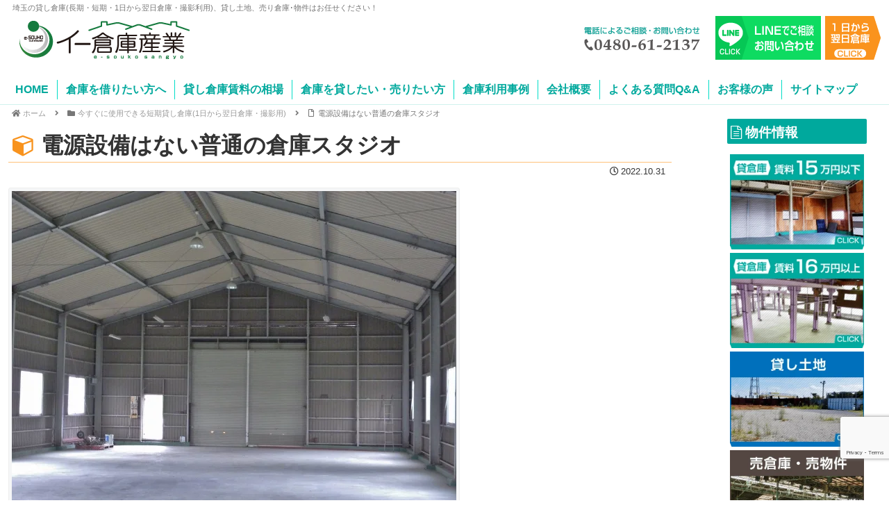

--- FILE ---
content_type: text/html; charset=utf-8
request_url: https://www.google.com/recaptcha/api2/anchor?ar=1&k=6LeJtqorAAAAAE_OxsjrrNfq94Sj0j6f2sli-A6n&co=aHR0cHM6Ly93d3cuZS1zb3Vrby5iaXo6NDQz&hl=en&v=PoyoqOPhxBO7pBk68S4YbpHZ&size=invisible&anchor-ms=20000&execute-ms=30000&cb=6m484oodwpys
body_size: 48559
content:
<!DOCTYPE HTML><html dir="ltr" lang="en"><head><meta http-equiv="Content-Type" content="text/html; charset=UTF-8">
<meta http-equiv="X-UA-Compatible" content="IE=edge">
<title>reCAPTCHA</title>
<style type="text/css">
/* cyrillic-ext */
@font-face {
  font-family: 'Roboto';
  font-style: normal;
  font-weight: 400;
  font-stretch: 100%;
  src: url(//fonts.gstatic.com/s/roboto/v48/KFO7CnqEu92Fr1ME7kSn66aGLdTylUAMa3GUBHMdazTgWw.woff2) format('woff2');
  unicode-range: U+0460-052F, U+1C80-1C8A, U+20B4, U+2DE0-2DFF, U+A640-A69F, U+FE2E-FE2F;
}
/* cyrillic */
@font-face {
  font-family: 'Roboto';
  font-style: normal;
  font-weight: 400;
  font-stretch: 100%;
  src: url(//fonts.gstatic.com/s/roboto/v48/KFO7CnqEu92Fr1ME7kSn66aGLdTylUAMa3iUBHMdazTgWw.woff2) format('woff2');
  unicode-range: U+0301, U+0400-045F, U+0490-0491, U+04B0-04B1, U+2116;
}
/* greek-ext */
@font-face {
  font-family: 'Roboto';
  font-style: normal;
  font-weight: 400;
  font-stretch: 100%;
  src: url(//fonts.gstatic.com/s/roboto/v48/KFO7CnqEu92Fr1ME7kSn66aGLdTylUAMa3CUBHMdazTgWw.woff2) format('woff2');
  unicode-range: U+1F00-1FFF;
}
/* greek */
@font-face {
  font-family: 'Roboto';
  font-style: normal;
  font-weight: 400;
  font-stretch: 100%;
  src: url(//fonts.gstatic.com/s/roboto/v48/KFO7CnqEu92Fr1ME7kSn66aGLdTylUAMa3-UBHMdazTgWw.woff2) format('woff2');
  unicode-range: U+0370-0377, U+037A-037F, U+0384-038A, U+038C, U+038E-03A1, U+03A3-03FF;
}
/* math */
@font-face {
  font-family: 'Roboto';
  font-style: normal;
  font-weight: 400;
  font-stretch: 100%;
  src: url(//fonts.gstatic.com/s/roboto/v48/KFO7CnqEu92Fr1ME7kSn66aGLdTylUAMawCUBHMdazTgWw.woff2) format('woff2');
  unicode-range: U+0302-0303, U+0305, U+0307-0308, U+0310, U+0312, U+0315, U+031A, U+0326-0327, U+032C, U+032F-0330, U+0332-0333, U+0338, U+033A, U+0346, U+034D, U+0391-03A1, U+03A3-03A9, U+03B1-03C9, U+03D1, U+03D5-03D6, U+03F0-03F1, U+03F4-03F5, U+2016-2017, U+2034-2038, U+203C, U+2040, U+2043, U+2047, U+2050, U+2057, U+205F, U+2070-2071, U+2074-208E, U+2090-209C, U+20D0-20DC, U+20E1, U+20E5-20EF, U+2100-2112, U+2114-2115, U+2117-2121, U+2123-214F, U+2190, U+2192, U+2194-21AE, U+21B0-21E5, U+21F1-21F2, U+21F4-2211, U+2213-2214, U+2216-22FF, U+2308-230B, U+2310, U+2319, U+231C-2321, U+2336-237A, U+237C, U+2395, U+239B-23B7, U+23D0, U+23DC-23E1, U+2474-2475, U+25AF, U+25B3, U+25B7, U+25BD, U+25C1, U+25CA, U+25CC, U+25FB, U+266D-266F, U+27C0-27FF, U+2900-2AFF, U+2B0E-2B11, U+2B30-2B4C, U+2BFE, U+3030, U+FF5B, U+FF5D, U+1D400-1D7FF, U+1EE00-1EEFF;
}
/* symbols */
@font-face {
  font-family: 'Roboto';
  font-style: normal;
  font-weight: 400;
  font-stretch: 100%;
  src: url(//fonts.gstatic.com/s/roboto/v48/KFO7CnqEu92Fr1ME7kSn66aGLdTylUAMaxKUBHMdazTgWw.woff2) format('woff2');
  unicode-range: U+0001-000C, U+000E-001F, U+007F-009F, U+20DD-20E0, U+20E2-20E4, U+2150-218F, U+2190, U+2192, U+2194-2199, U+21AF, U+21E6-21F0, U+21F3, U+2218-2219, U+2299, U+22C4-22C6, U+2300-243F, U+2440-244A, U+2460-24FF, U+25A0-27BF, U+2800-28FF, U+2921-2922, U+2981, U+29BF, U+29EB, U+2B00-2BFF, U+4DC0-4DFF, U+FFF9-FFFB, U+10140-1018E, U+10190-1019C, U+101A0, U+101D0-101FD, U+102E0-102FB, U+10E60-10E7E, U+1D2C0-1D2D3, U+1D2E0-1D37F, U+1F000-1F0FF, U+1F100-1F1AD, U+1F1E6-1F1FF, U+1F30D-1F30F, U+1F315, U+1F31C, U+1F31E, U+1F320-1F32C, U+1F336, U+1F378, U+1F37D, U+1F382, U+1F393-1F39F, U+1F3A7-1F3A8, U+1F3AC-1F3AF, U+1F3C2, U+1F3C4-1F3C6, U+1F3CA-1F3CE, U+1F3D4-1F3E0, U+1F3ED, U+1F3F1-1F3F3, U+1F3F5-1F3F7, U+1F408, U+1F415, U+1F41F, U+1F426, U+1F43F, U+1F441-1F442, U+1F444, U+1F446-1F449, U+1F44C-1F44E, U+1F453, U+1F46A, U+1F47D, U+1F4A3, U+1F4B0, U+1F4B3, U+1F4B9, U+1F4BB, U+1F4BF, U+1F4C8-1F4CB, U+1F4D6, U+1F4DA, U+1F4DF, U+1F4E3-1F4E6, U+1F4EA-1F4ED, U+1F4F7, U+1F4F9-1F4FB, U+1F4FD-1F4FE, U+1F503, U+1F507-1F50B, U+1F50D, U+1F512-1F513, U+1F53E-1F54A, U+1F54F-1F5FA, U+1F610, U+1F650-1F67F, U+1F687, U+1F68D, U+1F691, U+1F694, U+1F698, U+1F6AD, U+1F6B2, U+1F6B9-1F6BA, U+1F6BC, U+1F6C6-1F6CF, U+1F6D3-1F6D7, U+1F6E0-1F6EA, U+1F6F0-1F6F3, U+1F6F7-1F6FC, U+1F700-1F7FF, U+1F800-1F80B, U+1F810-1F847, U+1F850-1F859, U+1F860-1F887, U+1F890-1F8AD, U+1F8B0-1F8BB, U+1F8C0-1F8C1, U+1F900-1F90B, U+1F93B, U+1F946, U+1F984, U+1F996, U+1F9E9, U+1FA00-1FA6F, U+1FA70-1FA7C, U+1FA80-1FA89, U+1FA8F-1FAC6, U+1FACE-1FADC, U+1FADF-1FAE9, U+1FAF0-1FAF8, U+1FB00-1FBFF;
}
/* vietnamese */
@font-face {
  font-family: 'Roboto';
  font-style: normal;
  font-weight: 400;
  font-stretch: 100%;
  src: url(//fonts.gstatic.com/s/roboto/v48/KFO7CnqEu92Fr1ME7kSn66aGLdTylUAMa3OUBHMdazTgWw.woff2) format('woff2');
  unicode-range: U+0102-0103, U+0110-0111, U+0128-0129, U+0168-0169, U+01A0-01A1, U+01AF-01B0, U+0300-0301, U+0303-0304, U+0308-0309, U+0323, U+0329, U+1EA0-1EF9, U+20AB;
}
/* latin-ext */
@font-face {
  font-family: 'Roboto';
  font-style: normal;
  font-weight: 400;
  font-stretch: 100%;
  src: url(//fonts.gstatic.com/s/roboto/v48/KFO7CnqEu92Fr1ME7kSn66aGLdTylUAMa3KUBHMdazTgWw.woff2) format('woff2');
  unicode-range: U+0100-02BA, U+02BD-02C5, U+02C7-02CC, U+02CE-02D7, U+02DD-02FF, U+0304, U+0308, U+0329, U+1D00-1DBF, U+1E00-1E9F, U+1EF2-1EFF, U+2020, U+20A0-20AB, U+20AD-20C0, U+2113, U+2C60-2C7F, U+A720-A7FF;
}
/* latin */
@font-face {
  font-family: 'Roboto';
  font-style: normal;
  font-weight: 400;
  font-stretch: 100%;
  src: url(//fonts.gstatic.com/s/roboto/v48/KFO7CnqEu92Fr1ME7kSn66aGLdTylUAMa3yUBHMdazQ.woff2) format('woff2');
  unicode-range: U+0000-00FF, U+0131, U+0152-0153, U+02BB-02BC, U+02C6, U+02DA, U+02DC, U+0304, U+0308, U+0329, U+2000-206F, U+20AC, U+2122, U+2191, U+2193, U+2212, U+2215, U+FEFF, U+FFFD;
}
/* cyrillic-ext */
@font-face {
  font-family: 'Roboto';
  font-style: normal;
  font-weight: 500;
  font-stretch: 100%;
  src: url(//fonts.gstatic.com/s/roboto/v48/KFO7CnqEu92Fr1ME7kSn66aGLdTylUAMa3GUBHMdazTgWw.woff2) format('woff2');
  unicode-range: U+0460-052F, U+1C80-1C8A, U+20B4, U+2DE0-2DFF, U+A640-A69F, U+FE2E-FE2F;
}
/* cyrillic */
@font-face {
  font-family: 'Roboto';
  font-style: normal;
  font-weight: 500;
  font-stretch: 100%;
  src: url(//fonts.gstatic.com/s/roboto/v48/KFO7CnqEu92Fr1ME7kSn66aGLdTylUAMa3iUBHMdazTgWw.woff2) format('woff2');
  unicode-range: U+0301, U+0400-045F, U+0490-0491, U+04B0-04B1, U+2116;
}
/* greek-ext */
@font-face {
  font-family: 'Roboto';
  font-style: normal;
  font-weight: 500;
  font-stretch: 100%;
  src: url(//fonts.gstatic.com/s/roboto/v48/KFO7CnqEu92Fr1ME7kSn66aGLdTylUAMa3CUBHMdazTgWw.woff2) format('woff2');
  unicode-range: U+1F00-1FFF;
}
/* greek */
@font-face {
  font-family: 'Roboto';
  font-style: normal;
  font-weight: 500;
  font-stretch: 100%;
  src: url(//fonts.gstatic.com/s/roboto/v48/KFO7CnqEu92Fr1ME7kSn66aGLdTylUAMa3-UBHMdazTgWw.woff2) format('woff2');
  unicode-range: U+0370-0377, U+037A-037F, U+0384-038A, U+038C, U+038E-03A1, U+03A3-03FF;
}
/* math */
@font-face {
  font-family: 'Roboto';
  font-style: normal;
  font-weight: 500;
  font-stretch: 100%;
  src: url(//fonts.gstatic.com/s/roboto/v48/KFO7CnqEu92Fr1ME7kSn66aGLdTylUAMawCUBHMdazTgWw.woff2) format('woff2');
  unicode-range: U+0302-0303, U+0305, U+0307-0308, U+0310, U+0312, U+0315, U+031A, U+0326-0327, U+032C, U+032F-0330, U+0332-0333, U+0338, U+033A, U+0346, U+034D, U+0391-03A1, U+03A3-03A9, U+03B1-03C9, U+03D1, U+03D5-03D6, U+03F0-03F1, U+03F4-03F5, U+2016-2017, U+2034-2038, U+203C, U+2040, U+2043, U+2047, U+2050, U+2057, U+205F, U+2070-2071, U+2074-208E, U+2090-209C, U+20D0-20DC, U+20E1, U+20E5-20EF, U+2100-2112, U+2114-2115, U+2117-2121, U+2123-214F, U+2190, U+2192, U+2194-21AE, U+21B0-21E5, U+21F1-21F2, U+21F4-2211, U+2213-2214, U+2216-22FF, U+2308-230B, U+2310, U+2319, U+231C-2321, U+2336-237A, U+237C, U+2395, U+239B-23B7, U+23D0, U+23DC-23E1, U+2474-2475, U+25AF, U+25B3, U+25B7, U+25BD, U+25C1, U+25CA, U+25CC, U+25FB, U+266D-266F, U+27C0-27FF, U+2900-2AFF, U+2B0E-2B11, U+2B30-2B4C, U+2BFE, U+3030, U+FF5B, U+FF5D, U+1D400-1D7FF, U+1EE00-1EEFF;
}
/* symbols */
@font-face {
  font-family: 'Roboto';
  font-style: normal;
  font-weight: 500;
  font-stretch: 100%;
  src: url(//fonts.gstatic.com/s/roboto/v48/KFO7CnqEu92Fr1ME7kSn66aGLdTylUAMaxKUBHMdazTgWw.woff2) format('woff2');
  unicode-range: U+0001-000C, U+000E-001F, U+007F-009F, U+20DD-20E0, U+20E2-20E4, U+2150-218F, U+2190, U+2192, U+2194-2199, U+21AF, U+21E6-21F0, U+21F3, U+2218-2219, U+2299, U+22C4-22C6, U+2300-243F, U+2440-244A, U+2460-24FF, U+25A0-27BF, U+2800-28FF, U+2921-2922, U+2981, U+29BF, U+29EB, U+2B00-2BFF, U+4DC0-4DFF, U+FFF9-FFFB, U+10140-1018E, U+10190-1019C, U+101A0, U+101D0-101FD, U+102E0-102FB, U+10E60-10E7E, U+1D2C0-1D2D3, U+1D2E0-1D37F, U+1F000-1F0FF, U+1F100-1F1AD, U+1F1E6-1F1FF, U+1F30D-1F30F, U+1F315, U+1F31C, U+1F31E, U+1F320-1F32C, U+1F336, U+1F378, U+1F37D, U+1F382, U+1F393-1F39F, U+1F3A7-1F3A8, U+1F3AC-1F3AF, U+1F3C2, U+1F3C4-1F3C6, U+1F3CA-1F3CE, U+1F3D4-1F3E0, U+1F3ED, U+1F3F1-1F3F3, U+1F3F5-1F3F7, U+1F408, U+1F415, U+1F41F, U+1F426, U+1F43F, U+1F441-1F442, U+1F444, U+1F446-1F449, U+1F44C-1F44E, U+1F453, U+1F46A, U+1F47D, U+1F4A3, U+1F4B0, U+1F4B3, U+1F4B9, U+1F4BB, U+1F4BF, U+1F4C8-1F4CB, U+1F4D6, U+1F4DA, U+1F4DF, U+1F4E3-1F4E6, U+1F4EA-1F4ED, U+1F4F7, U+1F4F9-1F4FB, U+1F4FD-1F4FE, U+1F503, U+1F507-1F50B, U+1F50D, U+1F512-1F513, U+1F53E-1F54A, U+1F54F-1F5FA, U+1F610, U+1F650-1F67F, U+1F687, U+1F68D, U+1F691, U+1F694, U+1F698, U+1F6AD, U+1F6B2, U+1F6B9-1F6BA, U+1F6BC, U+1F6C6-1F6CF, U+1F6D3-1F6D7, U+1F6E0-1F6EA, U+1F6F0-1F6F3, U+1F6F7-1F6FC, U+1F700-1F7FF, U+1F800-1F80B, U+1F810-1F847, U+1F850-1F859, U+1F860-1F887, U+1F890-1F8AD, U+1F8B0-1F8BB, U+1F8C0-1F8C1, U+1F900-1F90B, U+1F93B, U+1F946, U+1F984, U+1F996, U+1F9E9, U+1FA00-1FA6F, U+1FA70-1FA7C, U+1FA80-1FA89, U+1FA8F-1FAC6, U+1FACE-1FADC, U+1FADF-1FAE9, U+1FAF0-1FAF8, U+1FB00-1FBFF;
}
/* vietnamese */
@font-face {
  font-family: 'Roboto';
  font-style: normal;
  font-weight: 500;
  font-stretch: 100%;
  src: url(//fonts.gstatic.com/s/roboto/v48/KFO7CnqEu92Fr1ME7kSn66aGLdTylUAMa3OUBHMdazTgWw.woff2) format('woff2');
  unicode-range: U+0102-0103, U+0110-0111, U+0128-0129, U+0168-0169, U+01A0-01A1, U+01AF-01B0, U+0300-0301, U+0303-0304, U+0308-0309, U+0323, U+0329, U+1EA0-1EF9, U+20AB;
}
/* latin-ext */
@font-face {
  font-family: 'Roboto';
  font-style: normal;
  font-weight: 500;
  font-stretch: 100%;
  src: url(//fonts.gstatic.com/s/roboto/v48/KFO7CnqEu92Fr1ME7kSn66aGLdTylUAMa3KUBHMdazTgWw.woff2) format('woff2');
  unicode-range: U+0100-02BA, U+02BD-02C5, U+02C7-02CC, U+02CE-02D7, U+02DD-02FF, U+0304, U+0308, U+0329, U+1D00-1DBF, U+1E00-1E9F, U+1EF2-1EFF, U+2020, U+20A0-20AB, U+20AD-20C0, U+2113, U+2C60-2C7F, U+A720-A7FF;
}
/* latin */
@font-face {
  font-family: 'Roboto';
  font-style: normal;
  font-weight: 500;
  font-stretch: 100%;
  src: url(//fonts.gstatic.com/s/roboto/v48/KFO7CnqEu92Fr1ME7kSn66aGLdTylUAMa3yUBHMdazQ.woff2) format('woff2');
  unicode-range: U+0000-00FF, U+0131, U+0152-0153, U+02BB-02BC, U+02C6, U+02DA, U+02DC, U+0304, U+0308, U+0329, U+2000-206F, U+20AC, U+2122, U+2191, U+2193, U+2212, U+2215, U+FEFF, U+FFFD;
}
/* cyrillic-ext */
@font-face {
  font-family: 'Roboto';
  font-style: normal;
  font-weight: 900;
  font-stretch: 100%;
  src: url(//fonts.gstatic.com/s/roboto/v48/KFO7CnqEu92Fr1ME7kSn66aGLdTylUAMa3GUBHMdazTgWw.woff2) format('woff2');
  unicode-range: U+0460-052F, U+1C80-1C8A, U+20B4, U+2DE0-2DFF, U+A640-A69F, U+FE2E-FE2F;
}
/* cyrillic */
@font-face {
  font-family: 'Roboto';
  font-style: normal;
  font-weight: 900;
  font-stretch: 100%;
  src: url(//fonts.gstatic.com/s/roboto/v48/KFO7CnqEu92Fr1ME7kSn66aGLdTylUAMa3iUBHMdazTgWw.woff2) format('woff2');
  unicode-range: U+0301, U+0400-045F, U+0490-0491, U+04B0-04B1, U+2116;
}
/* greek-ext */
@font-face {
  font-family: 'Roboto';
  font-style: normal;
  font-weight: 900;
  font-stretch: 100%;
  src: url(//fonts.gstatic.com/s/roboto/v48/KFO7CnqEu92Fr1ME7kSn66aGLdTylUAMa3CUBHMdazTgWw.woff2) format('woff2');
  unicode-range: U+1F00-1FFF;
}
/* greek */
@font-face {
  font-family: 'Roboto';
  font-style: normal;
  font-weight: 900;
  font-stretch: 100%;
  src: url(//fonts.gstatic.com/s/roboto/v48/KFO7CnqEu92Fr1ME7kSn66aGLdTylUAMa3-UBHMdazTgWw.woff2) format('woff2');
  unicode-range: U+0370-0377, U+037A-037F, U+0384-038A, U+038C, U+038E-03A1, U+03A3-03FF;
}
/* math */
@font-face {
  font-family: 'Roboto';
  font-style: normal;
  font-weight: 900;
  font-stretch: 100%;
  src: url(//fonts.gstatic.com/s/roboto/v48/KFO7CnqEu92Fr1ME7kSn66aGLdTylUAMawCUBHMdazTgWw.woff2) format('woff2');
  unicode-range: U+0302-0303, U+0305, U+0307-0308, U+0310, U+0312, U+0315, U+031A, U+0326-0327, U+032C, U+032F-0330, U+0332-0333, U+0338, U+033A, U+0346, U+034D, U+0391-03A1, U+03A3-03A9, U+03B1-03C9, U+03D1, U+03D5-03D6, U+03F0-03F1, U+03F4-03F5, U+2016-2017, U+2034-2038, U+203C, U+2040, U+2043, U+2047, U+2050, U+2057, U+205F, U+2070-2071, U+2074-208E, U+2090-209C, U+20D0-20DC, U+20E1, U+20E5-20EF, U+2100-2112, U+2114-2115, U+2117-2121, U+2123-214F, U+2190, U+2192, U+2194-21AE, U+21B0-21E5, U+21F1-21F2, U+21F4-2211, U+2213-2214, U+2216-22FF, U+2308-230B, U+2310, U+2319, U+231C-2321, U+2336-237A, U+237C, U+2395, U+239B-23B7, U+23D0, U+23DC-23E1, U+2474-2475, U+25AF, U+25B3, U+25B7, U+25BD, U+25C1, U+25CA, U+25CC, U+25FB, U+266D-266F, U+27C0-27FF, U+2900-2AFF, U+2B0E-2B11, U+2B30-2B4C, U+2BFE, U+3030, U+FF5B, U+FF5D, U+1D400-1D7FF, U+1EE00-1EEFF;
}
/* symbols */
@font-face {
  font-family: 'Roboto';
  font-style: normal;
  font-weight: 900;
  font-stretch: 100%;
  src: url(//fonts.gstatic.com/s/roboto/v48/KFO7CnqEu92Fr1ME7kSn66aGLdTylUAMaxKUBHMdazTgWw.woff2) format('woff2');
  unicode-range: U+0001-000C, U+000E-001F, U+007F-009F, U+20DD-20E0, U+20E2-20E4, U+2150-218F, U+2190, U+2192, U+2194-2199, U+21AF, U+21E6-21F0, U+21F3, U+2218-2219, U+2299, U+22C4-22C6, U+2300-243F, U+2440-244A, U+2460-24FF, U+25A0-27BF, U+2800-28FF, U+2921-2922, U+2981, U+29BF, U+29EB, U+2B00-2BFF, U+4DC0-4DFF, U+FFF9-FFFB, U+10140-1018E, U+10190-1019C, U+101A0, U+101D0-101FD, U+102E0-102FB, U+10E60-10E7E, U+1D2C0-1D2D3, U+1D2E0-1D37F, U+1F000-1F0FF, U+1F100-1F1AD, U+1F1E6-1F1FF, U+1F30D-1F30F, U+1F315, U+1F31C, U+1F31E, U+1F320-1F32C, U+1F336, U+1F378, U+1F37D, U+1F382, U+1F393-1F39F, U+1F3A7-1F3A8, U+1F3AC-1F3AF, U+1F3C2, U+1F3C4-1F3C6, U+1F3CA-1F3CE, U+1F3D4-1F3E0, U+1F3ED, U+1F3F1-1F3F3, U+1F3F5-1F3F7, U+1F408, U+1F415, U+1F41F, U+1F426, U+1F43F, U+1F441-1F442, U+1F444, U+1F446-1F449, U+1F44C-1F44E, U+1F453, U+1F46A, U+1F47D, U+1F4A3, U+1F4B0, U+1F4B3, U+1F4B9, U+1F4BB, U+1F4BF, U+1F4C8-1F4CB, U+1F4D6, U+1F4DA, U+1F4DF, U+1F4E3-1F4E6, U+1F4EA-1F4ED, U+1F4F7, U+1F4F9-1F4FB, U+1F4FD-1F4FE, U+1F503, U+1F507-1F50B, U+1F50D, U+1F512-1F513, U+1F53E-1F54A, U+1F54F-1F5FA, U+1F610, U+1F650-1F67F, U+1F687, U+1F68D, U+1F691, U+1F694, U+1F698, U+1F6AD, U+1F6B2, U+1F6B9-1F6BA, U+1F6BC, U+1F6C6-1F6CF, U+1F6D3-1F6D7, U+1F6E0-1F6EA, U+1F6F0-1F6F3, U+1F6F7-1F6FC, U+1F700-1F7FF, U+1F800-1F80B, U+1F810-1F847, U+1F850-1F859, U+1F860-1F887, U+1F890-1F8AD, U+1F8B0-1F8BB, U+1F8C0-1F8C1, U+1F900-1F90B, U+1F93B, U+1F946, U+1F984, U+1F996, U+1F9E9, U+1FA00-1FA6F, U+1FA70-1FA7C, U+1FA80-1FA89, U+1FA8F-1FAC6, U+1FACE-1FADC, U+1FADF-1FAE9, U+1FAF0-1FAF8, U+1FB00-1FBFF;
}
/* vietnamese */
@font-face {
  font-family: 'Roboto';
  font-style: normal;
  font-weight: 900;
  font-stretch: 100%;
  src: url(//fonts.gstatic.com/s/roboto/v48/KFO7CnqEu92Fr1ME7kSn66aGLdTylUAMa3OUBHMdazTgWw.woff2) format('woff2');
  unicode-range: U+0102-0103, U+0110-0111, U+0128-0129, U+0168-0169, U+01A0-01A1, U+01AF-01B0, U+0300-0301, U+0303-0304, U+0308-0309, U+0323, U+0329, U+1EA0-1EF9, U+20AB;
}
/* latin-ext */
@font-face {
  font-family: 'Roboto';
  font-style: normal;
  font-weight: 900;
  font-stretch: 100%;
  src: url(//fonts.gstatic.com/s/roboto/v48/KFO7CnqEu92Fr1ME7kSn66aGLdTylUAMa3KUBHMdazTgWw.woff2) format('woff2');
  unicode-range: U+0100-02BA, U+02BD-02C5, U+02C7-02CC, U+02CE-02D7, U+02DD-02FF, U+0304, U+0308, U+0329, U+1D00-1DBF, U+1E00-1E9F, U+1EF2-1EFF, U+2020, U+20A0-20AB, U+20AD-20C0, U+2113, U+2C60-2C7F, U+A720-A7FF;
}
/* latin */
@font-face {
  font-family: 'Roboto';
  font-style: normal;
  font-weight: 900;
  font-stretch: 100%;
  src: url(//fonts.gstatic.com/s/roboto/v48/KFO7CnqEu92Fr1ME7kSn66aGLdTylUAMa3yUBHMdazQ.woff2) format('woff2');
  unicode-range: U+0000-00FF, U+0131, U+0152-0153, U+02BB-02BC, U+02C6, U+02DA, U+02DC, U+0304, U+0308, U+0329, U+2000-206F, U+20AC, U+2122, U+2191, U+2193, U+2212, U+2215, U+FEFF, U+FFFD;
}

</style>
<link rel="stylesheet" type="text/css" href="https://www.gstatic.com/recaptcha/releases/PoyoqOPhxBO7pBk68S4YbpHZ/styles__ltr.css">
<script nonce="EP05AGU62Pa_Zvg536CR8A" type="text/javascript">window['__recaptcha_api'] = 'https://www.google.com/recaptcha/api2/';</script>
<script type="text/javascript" src="https://www.gstatic.com/recaptcha/releases/PoyoqOPhxBO7pBk68S4YbpHZ/recaptcha__en.js" nonce="EP05AGU62Pa_Zvg536CR8A">
      
    </script></head>
<body><div id="rc-anchor-alert" class="rc-anchor-alert"></div>
<input type="hidden" id="recaptcha-token" value="[base64]">
<script type="text/javascript" nonce="EP05AGU62Pa_Zvg536CR8A">
      recaptcha.anchor.Main.init("[\x22ainput\x22,[\x22bgdata\x22,\x22\x22,\[base64]/[base64]/[base64]/ZyhXLGgpOnEoW04sMjEsbF0sVywwKSxoKSxmYWxzZSxmYWxzZSl9Y2F0Y2goayl7RygzNTgsVyk/[base64]/[base64]/[base64]/[base64]/[base64]/[base64]/[base64]/bmV3IEJbT10oRFswXSk6dz09Mj9uZXcgQltPXShEWzBdLERbMV0pOnc9PTM/bmV3IEJbT10oRFswXSxEWzFdLERbMl0pOnc9PTQ/[base64]/[base64]/[base64]/[base64]/[base64]\\u003d\x22,\[base64]\\u003d\x22,\x22w4Jvw7HCgcOww5rCm3h4RxjDrMOlanxHRsKvw7c1MlXCisOPwrLClgVFw5gifUkkwrYew7LCrcKOwq8OwrHCgcO3wrxiwp4iw6JnLV/DpBljIBFzw4w/VE5KHMK7wrPDkBB5W2UnwqLDt8KrNw8MDkYJwpLDj8Kdw6bClMOawrAGw7TDn8OZwptsaMKYw5HDgMKbwrbCgHJtw5jClMKjb8O/M8KXw5rDpcORV8OTbDw4VgrDoSo/w7IqwrrDk03DqDnCp8OKw5TDgC3DscOcYT/DqhtOwoQ/O8OuNETDqHvCumtHKcOcFDbCpAFww4DCuz0Kw5HChTXDoVtmwqhBfiAdwoEUwoF6WCDDiVV5dcOmw7sVwr/DhcK+HMOyb8KPw5rDmsO1XHBmw4PDjcK0w4NSw4rCs3PCjcOcw4lKwqh8w4/DosO2w5kmQhLCnDgrwqkbw67DucOSwr0KNk5gwpRhw5TDpxbCusOSw7w6wqxJwpgYZcO3wo/CrFpjwq8jNF8Dw5jDqV3CgRZ5w58vw4rCiH/CvgbDlMOdw4pFJsOvw5LCqR8iKsOAw7IEw5J1X8KKScKyw7diWiMMwpgcwoIMOypiw5s/[base64]/[base64]/CqG/Do8KTw6TCghHDui/DgT/DssKLwrfCr8OdAsK1w6k/M8OYWsKgFMOvJcKOw44zw7QBw4LDrMK0woBvHsKUw7jDsAduf8KFw5tOwpcnw6dlw6xgccK3FsO7NsOZMRwvaAVyXBrDrgrDocKtFsONwpB4cyYCIcOHwrrDmTTDh1ZFPsK4w73CrcOdw4bDvcK/EMO8w53DkSfCpMOowojDinYBG8OuwpRiwr89wr1BwrQpwqp7wqZiG1FdIMKQScKWw4VSasKEwojCr8Kxw4PDgcKUIsKYJRzDisKyfwl1B8OAUALDsMKpRsOdNhV+NsOjL1cNwpbDgT8KesKtw6Qcw6/CgcKhwrrCqsKvw4LClinCsW3CocKfHQQyaQx/wrTCuUDDqXHCnzfDscK/w70iwqgOw6J1bEp+fCLChlh6wo9Sw61cw7XDsAfDuHfDkMKcHHFgwqDDhMO6w4zCqD7Cn8KEecOzw5tpwpM7eRB1ecK8w4fDs8OIwq7Cm8KHKcOfQD3Csz5nw6LCl8OuGcKAwqlEwr8FIsOTw5RXRHvCmsKqwowFasKxHxLChsO9bgYMW3YDcDrDpn8gM3/DrMKoPHhDVcOpbMKAw5XCiEnDssOow4cXw4LCqwzDp8KOFnHCu8Obc8KhOU3DsU7DoWNKwopGwo1TwrjClGbDlsKjB1TCtMOCEGHDigXDt2cHw77DjDEOwoMnw6DCuEAAwrwKQsKQLsKUwqzDqT0nw5PCu8OJfcKgw5tgwqMOwrfCkhM7I3/CkkTCi8KAw5XCpXfDrFoYUDNhFMKcwrVAwqvDncKbwo3Crn/ClQEVwq01ecKgwrXDoMKow4fCqEE6woEECsKhwrHCv8OJJ3x7wrgHL8OxeMKowq8DbSLChUhIw4rDjcKlRHUXU0bCksKVAMOswojDl8OkFMKfw5syFMOrYi7DmFvDtcOLUcOpw4LCoMK3wpxwSSgNw751SjPDj8Ozw7BlIBrDsRnCqcKowrdlWhUaw6XCug0Cwqo/YwnDp8OOw5nCtFtNw69Nw47CoRHDnTN6w6DDp2/Dn8KUw5I8TcKWwo3DombCgkPDssKhw7oIdFgBw7UlwrE1X8K+BcObwpTDsxjCk0vCssKFVgpfc8KjwoTCr8OkwpjDi8KtPi8wV1nCly7DrcK8c1AMZ8K3XMO8w5/Cm8ODMMKaw7MCbsKLw71oFcOJw5zDqAZlw7HDicKdTcOkwqU8wpUnw7rCm8OVacKiwoxAwozDtcOVCWLDo1trw5LCpMOcRBLChzvCqMOddcOvIxHDi8KIbMO/Bw8TwrYMEsKmbkg7wptMUDkdwqI7wp9TK8KNLsOhw6ZqTHDDtlzCkjkXwpDDuMKCwrtkR8KIw63DjgrDmTvCoFN/LMKHw5LCjDvClcOFC8KpGcK/w5kAwopkC1l1M3nDq8O7PxHDjcOewpvCrMORFnM4YcKzw7EtwpjCmGt/[base64]/wqhUwqbCnMK/w6ZAw69bw4YPw7HCnwZzw4kZwr02wqEzT8K9UsKPQMKDw7oWMcKdwpVQesOew70Zwq1IwoUaw6fCucO7NcOjw4nDlxcSwqZRw5EEGwt4w7zDlMK9wr/DowHCmMO3O8Krw4w/LMKCwrF4WmrCoMOswq7CnzDCtcK3G8KEw5PDgUbCusKzwqQpwobDkT5YGi4KIsOMwqFGwofClsKbK8OFwo7DsMOgwqDCssOBdgYKM8KCOMKBcgACDULCrCZnwp0UUWzDtsKOLMOAcsKuwpIAwp/CnDBmw5/Ci8KnSsOOAjvDnMKBwpJTdQvCssKsaG97wqwxd8Oaw4kyw4DCnx/CsATCmETDj8OoIMKgwrDDriTDo8KEwrzDlFJCNsKZA8Kkw4bDhkPCrcKlfMKrw5DCqcK+Gnd0wr7CoV3DujXDikpoAMOIeVsuI8KswonDuMKgXWHDu1/DhA/[base64]/DlEFfwrEuP8KUw6rDmWzClsOtw65nwpjDqsKpQcKSWRbClcOmwpfCmMO1FsO4wqDCl8Onw5FUwqE4wotHwrnCu8Ouw7Yywo/Dj8Klw57DiiRfAcO1dsOlR1LDnmsswpHCoWUOw7fDiC5GwrUzw4rCkl/[base64]/DpjTCnsKNIynCk3nDt8Kww5IgFsKeB0QCw5/[base64]/Dl8Ogw5VeEhfDl8OBw5lIQ2DDjMO7ZD9MwqI+fGp9PMOWw6zDlcKCwoJ+w79wHinCol8PR8KSw6MHbsKSw4lDw7NbVsONwotpDVwhwr9INcKBw6hPw4zCvcKCP3jCrMKifDwNw580w4NReSzDr8OdOGTCqh80Mm9tXiNLwr9WdWfDhQ/CqsOyUDhfV8KqIMKdw6ZcZBXCk3rCiHBsw54zEyHDh8O3wpfDiArDucOsXMObw6s5NDtONBHDtzpcwqLDvcOpCyTCoMKuMhBzPsOew77DrMKnw6HDmwjCs8KadHPCuMKBwp8dwqHCuEnClsOhFMO+w68kPjIewovCpEttV1vCkzE/dUQYw4Asw4PDpMO1w60kHGw9GjsCwrjDgWbCiEk1OMKzEjnDosO8bxHDryHDhcKweTBhVsKtw5jDumQ/wqjClsOVVMKQw4XCtcOEw5NWw73DicKCEjPCoGoFwrLDnMOpw6YwXRjDpcO0fcKfw7MTNcOww7vCtsOsw67CqsOCBMOnwqLDn8KmbChEUzJAY0o2wrZmFDhEWSI6JcOjNcOIZy3DgsOSDjwcw7PDnR7CtcKuGsONPMK9wqLCrFUkQzV6w7NLAsKlw7YDG8O/w6bDn0jCkBsbw7PDtDhfw6tKDVFGwozCvcORLEDDm8K+E8O+R8KgLsOgw6vCnyfDnMKXHMK9Gn7Ct3/ChMOkw4jDtCtSfMKLwqYuHS1LZ0bDrWYjZMOmw4BiwoxYeArCkj/CuWhqw4pQw7/DksOlwrrDjcOYOxplwpw0eMK6QAsIIVzDlUZJPlUOwqxvOl4QXmZGT2BSPC8fw5gcK3/DsMOoesOsw6TDuVXDrcKnFcOMVyxwwqrDocKxejc3wpohb8Kbw4/CgSDDlsKScwXCicKIw6bDqcOtwoImwobCi8KbcUQ+wp/CplDCsVjCgEEYFDIRf14ywobCkcK2wr8+w5TCp8KlQ0fDvMKfaj7CmX3DjDjDkzByw5BpwrHCriQww6HCoUUVHAvCp3Uze3fCqwcHw5jCpMOrPcOswpHDscKVKcKoPsKtw49jw4NKwoPCqBvCpic/wonCmAlqwrrCnwrDgcKsFcO5ZGtAQ8OgLhc9woLCoMO+wqdES8KCSHfCjh/Duy/CkMK9PiR/ccO1w6LCtiPCg8KiwqfDv1sQS3HCrsKjw7bCuMO/woPCrhJLwpTCk8OTw7dWw6cHw64XM30Iw6jDo8OfDyDCq8OcWWjDqH3DjMOjMn9swoYfwqJAw5BEw5rDmgE6woIFM8O5w581wr3CizpWWsOLwqzDgcK/LMOJLldRV31ELCLCmcOJeMObLsOqw7MXYsODPcOVQsObGMOJwq/DogXDqxwvXjzCqMKJSi7Dr8ODw6LCr8O6dwHDhsOVUiBfWUvCvXV8wqrCv8KMcsOdRMOww4jDhSzCgmZ4w53Dg8K1fwfDrlt5aATCthkFLB8USX7CoDAPwo0QwoMndgVHwqZVMcK2f8K/I8OOwqnCmsKvwqLChz7CmyxMw5hQw7U/cwzCsmnCjm8BEcOIw6UAVF/CqMOTa8KcBMKIX8KSOMO8w5vDqzfCtU/[base64]/CkidTw4MZw4wBw4QLw4ZEVsKSE0BKwoMzwrsQJSzClcO1w5jCvQ8Pw4ZUeMO2w7nCucKrQRFywq7Cs1/[base64]/w6AQccKMU8OCw5HCpsKjwpsJQsKTwoLCvH3DgcO8wr/DvcK1CUYXbhvDr2nCvHUnKsOXEAnDjcOyw7o/GVoIwrfCusK/[base64]/[base64]/CgsKHw6nDhcOvw64bw5AaDcO4w5E1w4leEMO1wpLCn1nChMOWw47DpMOvN8KMfsO/wo9GBsOnYMOKTVXClsK9w4/DnArDrcKgwrMvw6LCkMKdwoPDrFZKwpDCmcKaP8OZSMKtPMObHcO4wrVXwpfCpsKcw4/[base64]/CvcOwKMO3EAnCscKswqxgwqIOwqrDucOIwoTDqWwcw54LwqwuXMKSAsOubx8mC8Kkw63CqBxRWyHDl8KuaB5FCsKiCQEpwr11R3rDusORcsK0WiHDgW3CuFERFcO6woQaeS8UE3DDl8OLM3PCmcO8wqh/BMO8wpTDtcOcEMOTPsKXw5fCocKbwq7Dry5Aw4PDi8KzfMK1fMK4X8Kyf0TDiGjCscOVC8OwQQg5w5w8wqnCpXLCo11OGsOrJUbChQ9cwppuUF/DgSXDtlPCh1/Cq8Obw57DosK0wr7DuxjDmW/DrMOpwrJ8EsK4w5ktw7nDrhBSwppxLQ7DkmLCmcKXwqkjIWbCjg/[base64]/wr3CjsKYZFRjWsK1diF/wr3DiMKvworCpMKADMOOCitSVQQHX2NAdcOQSsKbwqHCpcKUwqouw7/CtsOvw7VbeMO3QsOmLcO2wo0gwpzCusK7wobCs8Oqw6A1ZhDCuHfDhsO9WyPDpMKiw7fClSjCv2vCnsKnwptPJsO3ScKlw5nChSDDrT1PwrrDtsONZMOYw5zCo8O/w7lzG8Opw4zCoMONLcO2wptQcMKrYwDDi8KEw6zClSU/w57DrsKOOXzDsGLDpcKGw4Ruwps3NcOSw5hoacKuYhnCmsO8ODvCgTXDnSVxM8OdQlPCkGHDthnDlnXClUnDkH8ddsOQRMK8wrnCnsKLw5LDqS3Dv2TDvWDCmcK9w4ctFDHDtDvCpDfCj8KCFMOQw4Z/wp8XTcOAUElZwp5QXH0JwojDgMOaNMKAKFbDo2XChcOmwoLCqnlswrfDtnbDsWFtNFrDjmUAVwTDusOGU8OCw4gyw7Ebw5sFQW5sFjrDksKyw7XDpj9bw7rCj2LDghfDgcO/[base64]/fynDu1zChwbDnknDg8KHNQ/DgFvDrcKmw5MCw4/[base64]/[base64]/CqRHDvMOawoXCqxBoM3NacxbDjmd8w7jDnndFwp01dAfCuMOnw47Do8OMd33CniHClMKkAMOSAjgxwo7Do8OBw57CoXE3IMOnJsOCwoDCrFHCoDfDiVnCixrCtyV+KcK3NXNAFTApwqwbc8O9w7kHdMO8dR0TKWfDmBnDl8OhDQHDr1cPJ8OoI2/DqcKeG07DgcKKVsKeOy4Yw4XDmMOkU2jCssKsf2PDlxwlwrhKwr1dwokKwp1zwpomZC7Dpl7DucOpAwtLDQLCgMOrwr8YFwDClsOfSV7CrzfDg8ONJcKDfMO3HsOhw4wXwqPCokrDkTfDukl8w7/[base64]/CURZwqvCm8OUwrLClsOaFB8JwosuT8KLRQ/[base64]/wolhZk7DmcOgByMWworDiQbCrFLDrEkyNQ1zwrTDtHkhMETDtmLDiMOiUgh7w7ZXOCYfXsKqc8OiHVnCmVjDiMOTwrEDwqhrKntsw5Bhw7rCmhjDrmkQF8KXeiRmw4JFbMKXbcO/w4vCq2h/wpFcwprCjmLCrzHDrsOABnHDrgvCl21Dw5ghdwXDrMK3w44JHsOXw67CiU/CtlbDnwB/RMOMKMOjcMOrPQsFPlEWwpURwpTDjSwjBMORwrPDtsKTwpYIEMOsLsKUw4gww4gmAMKrwonDry3DrR3ChcObUgnCm8KRFMKzwrbCsF0aG0jDhS/CucKSwpV8OMOOKMKEwrErw6BhalrChcOVE8KkIi52w7rDmFBkw6ZYbXrCjzhiw6VYwrlxwoQQbgnDnxjCs8OdwqXCo8OTw7rDsxvDgcO0w48ew51pwpQYZ8OhOsOsa8OEKzrCoMO5w4DDvznCncKNwr8EwpLCg0vDg8KtwoLDssO/woXCm8O/ZcKQLsOUSEQqwoUpw5t6O1LCilzCnXrCqsO/w4QoScOccjkzwqEbUMOJPwIuwpjCn8Kkw7vCkcOPw60jf8K6wo/DkwfCk8OZVsO0bD/[base64]/[base64]/Dr8O2XcOAw73CqsKuwr7DjsO4w4t0W346OQYJd2QPRcOxwpfCoSHDhUwYwpdmw4nDhcKbw6AWw6HCk8KPbAI1w7oSYcKjdQ7Dn8OVLcKbZhdMw5rDly7Dv8K7CUlqGcOuworDtAIpwrbCpMKiw5tew5XDpw5jBsKbcMOrJDTDlMKAU2tPwqMVI8O/DX3Dqydnwr0nwo8kwoxYZj/CvjDClWjDu3nDkmvDncKQKHhKKyICwrvDoEQVw77ChMO7w4Y4wqvDn8OMdmw4w6pJwptfYcKPP1/ClXPDt8KzSkhKOWrDrcK9cA7Cm1k6wpgIw4obOA8TIkrCicK7YlfCtcKib8KXZMOiwo55LcKYXXoew43DiVLDuxocw51BUwpqw7Ruw4LDhHzDmXUSEFJTw53Dn8KUw4kDwrYhPcKKw6Qnwp7CucOmw67DoDrDt8Oqw4/[base64]/DnMO/ZsK8bXTDngPCi2bClcKowp/Cq8Omwp1zwqc8w5zDg0DCpsOSwpXChhTDgMKoOl4QwrI5w6JTfMKZwrsffMKzw7bDqzrDlF/DozUlw5FAwqbDozLDt8KBccOIwofCscKTwq87FQfDqiwDwp14wr9wwoVMw4Z+PcKPOzvCr8OOw6nClsK/[base64]/CgcKjw6nDqhdXwq3CuV3Ci8KzH8Kww5nDusOGwqfDgh1pwqdVwqXDtcOCIcKGw63CqTpjVj5NUsOqwrhqaHQlw5kBNMOIw6fDocKoAVTDr8KcesKQUMKyIWcWw57Ct8KcfFjCm8KtEx/CucOnScOJwro6QmbDmcKjwqLCjsOuUMOpwrwQwpQmXStLHwNSw7bCgMOme3B7XcOqwonCkMOBwppFwqLDrHxyB8Ksw5BDCgHClcKJw5vCnX7DiCzDq8K9w5QAciZxw604w6PDgMK7w5ZQwpXDjycjwpHCgcOPL153wpc3wrQow5ITwox/[base64]/CrcK2dFHDlhBnworCmS1bWcKcw4BAwrTCsXzDnmBKLzFmw5rCmsObw5U0w6Q8w7HDusKeIgTDlMK8wpIbwpsIPMO/ZVHCvcOfwqPDt8Omw6TCsT8Hw6vCnEYbwroETj7ChMOuNg5zVj8gCsOGRMO6P2p5IcK+w5HDkVNawpYOH0/Dh0pdw6PCoWXDk8KjLQF9wqnCmHtyworCpAVcfHfDmUnCgRvCuMOMwofDj8OPVHHDix7DkcOMKB12w7/CoVpdwrM+aMK4FcOvRTN9woBDesKIAnYtwpIkwp7CnsKSG8O9IDHCng3CsX/DnXDDk8Oqw4rDpcOHwpFNHcOFAjNaa2tYQVrCskLCrxfCu2DDllYkCMKZDsK/wqfDmATDr2/CkcOASx/DisKLEsOLwovCmcK9V8OkG8Kjw40BJn4jw5TDp0TCtsKhwqPCljPCvUvDqiFaw4/[base64]/DpcO5w63CgwTDhHNNYiZdCnDClDLCssKVdGhzwo3Dh8O+HDcRXcKeGlAMw5Byw5d0IsKVw5nCm01xwogjCl7DrjrDmcOww5URIcKbeMObwqs5SRfDssKlwrfDlcK1w7zCtMOsWgLDoMOYRsKvw6xDS3hCIQLCtcKWw6zCl8Obwp/[base64]/dMOzwqdhE8OOGcOUwp3Ds2gWw4HDg8KEdsKkwoVoDGsVwo9Ow6zCrcOzw7nClhjCqcKlaRvDmcOMwrLDlkcfwox+wqNkR8KVw4QKwp/CoRg/[base64]/CnsKkRVfCucOywotNOw13B1HDizDClcKZw5rDj8KRDcOow4kxw6bCk8KdPMOSaMOOPkNuw4VbLcOewqhTw67CoG7CkMK2EsKUwqPCrEbDu1PCoMKYUiBKwrhCcCXCqA/Chx7Co8KWDStsw4HDk03CtcO5w6LDmsKPHT8kXcO8wr7CiwjDrsKNCEdWw6EMwpvDqGDDsQhpL8Orw7/DrMOPBkPDkcKwaRvDiMOTZwjCp8O7R3vDj0Msb8KoSMOqw4LChMKSwoLCpwjCg8KGwodadsO1wpBvwpzClX3DrQ/DqMK5ICLCsyzCi8OqAGzDrMODw7bCvRtPDsOtYiXCmMKUYcOxK8Krw7c8wqZowoHCt8KVworCr8K6wqMjwojCucOpwq7DtUPCpF1OIDdMdRpcw5B8BcOIwrlbwqLCmSc/[base64]/wpLCojZYwqp6wrR4w5Zew7hOZHTCgkooTsObw4nCtcKSe8K3bE3DpXENw5EYwrjCksOsRUNVw77DqsKSGTHCgsKnw7nDpV3Dk8Kkw4IQGcOIwpFceiLDrsKPwpPDvxfCrgbDg8OgAX3CpcO+U2vDo8K4wpRhwp7ChDN5wr/CtQHDjzDDnsOzwqHDokQZw4/DtsK2wqjDmk3CnMKqw5rDiMOPUcK8ExAZNMOIQG55HF8swp9jwp/DhgXCuSHDvcO7MSzDnzjCqMOZIMKlwprCgcOdw49TwrTDhGzCuT8UVGFCwqLDki/[base64]/ClHXCsMOKQ8K2GsOUwpvDuMKHw7xzFEdrwr/[base64]/RyZcwoAYRgNHw7fCvg3ClRnDqyPCkglMIsOATXJ1wp9Cwp/DvMOtwpXDuMKPWGBLw5vDlhN7w7sgRz19djbCgB/CiCDCosOVwrc+w6XDmcOFw6daNj8fecOLw5rCky7Ds0bCvcOnHcKFwpPCrVvCv8KleMKKwp8SMip5e8Kew4APCS/Dk8K/FMKWw6jCo2INA33CpQMGw79cw5jDslXCtzIvw7rDosKEw65CwpDDpkMxH8OYWWgYwp1zP8K5ZSnChMKuTBfDvlERwoZ4WsKJGcOzw5lEXsKDXATDrUhxwpZYwrE0dilQXsKbVsKcwoljUcKoZ8OZQHUqworDkjDDq8K/wo1NCk8YcVU3w4vDlsOqw6PDgsOyEEzDoXBoU8K/w6Q0U8Oow4TCpBEzw5rCtMKTMCV7woEaVsO6CsOBwplIEkPDskZsTsOtJhrDnsOyI8KTRwHCgnbDt8OpJ1c3w6BBwpnDlS7CijjChi7CvcO/w57CpsK5ZcOdwq5ZAcO/wpEwwrszZcOXPRfChA58wojDgMKkw43DvjjCswnCm0pzPMOXd8KBKA3DlsKew5Rrw6B5ZAzCkAbCk8KewqrCiMKqwovDosOZwpLDnHTDhhI2Kg/CmAhyw6HDpMOcIkM6MCJ7w57CtsOtw5EZXcOyT8OKN2UGwqXDrsONwr7CvcKKbRLCiMKKw6x0w4nCrTYWL8KZw6JgKQTDssKsMcOZPXHCq1kEVmVuYcO/TcK+w781E8O/wr/CpyJZw5bCiMO7w7bDscK6wp/[base64]/[base64]/CkwV/NjUXwpZ7wq/CrD3DjxTDv1t1wq7Clm3DgldHwokhw4LCkg/DsMKZw6B9IBIGP8Kww7rCiMOvw4zDqsO2wp/ClGEEJMO8w6sjwpDDq8OsclBwwozClEV8P8Orw6XCpcKCecO0woR3dsOYSMO0N0xjw7BbMsOYw6XCqhDCksOPRmQDRRQgw5zCoT1WwqrDiT5YA8K6wqx1acOLw4XDgGbDtMOGw6/Dmnh7NAbDksKhO3PDoER+FxPDrMO4wqnDgcOLwqHChB7CnMKAOETDocKhw4sIwrbDoE41wpgGPcKOI8KlwrrDisO/[base64]/Cgw3DvyTDhMOUd8KpbsO/Q8K3wqtwMsKzw73ChMOxQy/Cvy8kwpnCiV87wqlRw5PDvMOAw5EqNsOgw4XDlUrCrXvDmcKNNHhzY8O/w5/DtMKaSGBHw5bClMKYwpV9KMOgw4LDlW1/w7jDswgywpDDtzonwrNQLsKBwrw7w59SZcOlQ0jCoC1NVcKwwqjCqMKTw5zCusOqw5dgYHXCoMOKwrDCkRduZsOUw4ZMS8Obw75vQMOnw63DlBJ5w5BvwovCny9sWcOzwp7DosOTLMKRwpfDtMKld8O1wpTCnyRSQk0NXjXCvsO6w6lmbcO5Dx9nw6fDuX/CrBzDvgI3ecOAwoouZMKewqcLw4HDkMKpKULDqcKBU0XCuDLCicOBLMKdw4fClwVKwoDCkcOqworDlMKQwqPClHo6GsO+fnd7w6nClcKUwqjDssOrwovDtsKVwqsUw45ZV8KYw6fCvVklcHEew6MVXcK/w4/CqsKrw7oswr3CmMOoQcOvwpPDqcOwEXzDiMKkwp46wpQYw45DUlw9woVLBVsGJ8K1a1zDonQFGHIlw4vDgsOnWcKhX8Oaw40Vw4giw47CvMK4wpXCmcKNKxLDnGfDtzVgUj7CnsOtwpsXSQ9Uw7/DgHtHwrbCgcKFPsOdwrUZwosuwplDwptIw4bDpUjCoA7DuRHDvAzDqD5fBMOuD8KmcUPDkAPDkTshL8KPwo7CoMKgw5o7MsO4QcOhwrfCssKoDmfDr8KDwpg5wotgw7TDr8OpY2DCosKKL8O0w6LCtMKUwqIKwrAaKTDDhcOKIFbDmx/DtGxodGxWIMOWw4nCkRRQAHHDvMK6IcOQIsOTPD0yD2YdEkvCoEjDisKSw7zCgsKLwrlPw43DmT3ChQHCp1vCg8OXw53CnsOawpMqwosCfyBNREtNworDuUbCoDXCsy/Do8KvIDM/VFBMw5gYwrcQQcKnw5N+e3HClMK/w4vCt8K9b8OccsOew67CjMKxwoDDjDDCm8OKw5DDi8KpAmQuw5TCgsO1wqDCmAg8w6zDgcK1w67CiWcswrsdZsKPcT/DpsKfw7w/ScODBkXDhFN+IQZZZsKQw4ZsEBTDlUrChjtwEnhIbTLDrMOAwoPCl3HCpTsOVBtZwoAdEjYRwpfCnsKpwolEw7hbw6TCj8KSwpMKw71Dwq7DvR3ClwTCoMKFw7TDhgHCljnDhsKEwqFwwodPwpAEBsO0w4vCsxwWBsO3w65Ac8OnZMOGYsK/LAxxMcKvO8OCbEgFSG5Pw6dqw4LCkl4SQ8KeKFkiwr12Y3rCpiTDqMOyw7orwr3CscOywobDs2PCu307woZ0esOVw4dTw5fDocOeU8Kpw7PCvWxbw6pJL8KMw6t9Q2YdwrHDosKlKcKew6oKGX/Cn8OKYMOow43CvsOvwqhdKsOaw7DCjcKma8OnRF3DmMKswq/CmjPDuyzCnsKYw73CkMOTUcO3wqnCp8O0L2PCrk/CoiDCmMObwpJiwoTDkC8Cwo96wpxpPMKYwrnCqwvDvMKrPcK/Nzx6DcKQAyvCucOPFx5MJ8KANcKYw45FwrHDjxR4FMOCwqo1NTjDisK4wrDDuMKmwrtyw4DClFo6a8Knw4lIVzvDrsKsbMKgwpHDi8ODRMOnb8OAwq9va0oRwo/[base64]/DqHXCkcOhQcOhwq0Iw4Jew5hHTU/CiUZvAHdffnfCuCvDvsObwoUIwp/ChMOkXcKNwpgIw7XDkn/DoSnDkjRQQW16K8O6NChSwrfCsBZKKsOEw4pSTVbDqmxPw5IJw5xpKXrDjBEzw7rDpsKlwoVrP8Kew48XdjjCkjJVEE5+wrrCh8KQcVBrw7nDt8K0wqXChcO5NsKLw7/DusOZw5J4w4zCt8ODwpoHwrrCk8O+wqHDsx9Ew4/CrR/[base64]/CocKTw7DChTnDlTDCmMKyByzDv8Ojw7fCjAw2fcOMwoR+VXs5I8OjwrHDoE/DtGcxw5ddQMKPESFrwqfDlMOpZUMwawDDoMK4OVjCrXTDmsKuaMOUU343wpx3ZcKCwrTDqhxgOcKkGcKEGHHClcOWwr5mw4/[base64]/CvBInaQzDkMKCUsK2fcOfwqTDsF/DihNkw7zDtCrDo8K4wq06XMOGw5pkwpwdwobDhsO0w6/DnMKhOcOZMwwvR8KOJyYgZ8Kjw5vDhzPCicOMwonCkcOcOz3CtRM9BMOgMRPCnsOWIcOXannCusO0fcO8HMKiwp/CpgMlw74+wp3CkMOWwq5weirDnMOpw5QKFBUyw7doEcOgECHDncOEZHFPw4PChFIyOMOtQmrCl8O4w5jCjkXClmfCr8Ohw5jCjFMFZcKLGyTCsnLDn8Ouw79mwrLDusO6wrYSHlPDpz08woIEGsOhQGlsXcKZwo54YMOJwobDksONCV7CmMK9w6fCmx/[base64]/Ds8KaHMKIw7nCi8ORw4Rjw7rDm8Olw4nDo8KpPjAywpN3w6hRDjBSw4JDecOjFsOIw5lPwodPw67Cg8Kow7F/LMOQwrzDrcKmBWLCrsK1YCkTw5V/M1DCi8KuNsOnwrHDgcKEwrnDigQwwpjCmMKvw7M9w57CjQDCg8OYwp7CiMK2wpMwNmbCuGJdXMOYcsKIb8K0NMO8YMOfw75MHzjDhcKscsOebSBzK8Kzw54Iw7/Cg8K0wrciw7XCqcOjw63DtBxpQRJ8RGNHGG3DvMOfw4PDrsO0QCByNjXCtsKBKk5bw71JaGJbw5IGUyoIH8KJw7zCpC4wdsOud8OVZ8Kgw6Zbw6/DgBp0w5/DscO7b8KUHcKaIMOgwosTRT7ChVrCgMKlUcOSOxnDgnIrKyUhwpo3w7LDlcK4w6t2WcKIw6tYw5nCsVVSw43DmnfCpMODClhgwqRZC0xnw4jClDXDm8K2esKICTJ0SsOrw6HDgCHCucKgB8KpwoTCkQnDuU0jN8K3FG/[base64]/CgzhmX0nCh8KJJEzDvGDDu8KJwrDDr8O1w5wRdQDClWPCnGEFwq1ERMKYFcKqGlrCocKawppZw7VybhbCtWHCh8O/Nx94QhkrNg7CnMOewql/w7TCrcKSwoJyOCYsE2c9VcOAJ8OEw6tmccKPw4cWwpFKw6HDnjXDuhrChMK7R2F9w7rCoDJww7TDh8Kaw54yw7FAMMKMwpQnLsK2wr4ew7LDpsKRQ8OUw6nDtcOGSMKzL8KgWcOLZinCnCbDsxZtw73CnR1YDH/CgMKMAsOJw5RpwpoAa8O9woPDs8K2ey3Cli93w53DjzTDgHUtwqhGw57Cs048R1wjw5PDt0ZNwoDDsMKmw5IQwps6w4rCgcKYXiQZIg3DmX9+c8O1BMOmTHrClsO5Qlxew7PDhMOIwrPCvlzDnMKjRw9PwodBwq7Dv2/DosOawoDCgsO5wqfCvcKGwpdNNsKSAlo8w4QHXyB0w700wq3DuMOyw6x2OcKtccOFXcKbP0/Dj2vDkQVywozDp8KwaAk8AWLDrQ9jOkHDicObWEfCqXrDvizCkCkhw4Q6KCrCuMOnWMOfw7XCtcKlw53CvE4gGcKFRj/DtsKCw4XCkiLCuizDlcKhacOPFsKIw74Fw7zCrT1KRUZpw4Y4wplUDTROJnYkw4o2w5APw7HDh1IgPVzCv8Kyw411w541w7LCsMKTw6DDjMKsZMKMbR1+wqdHwoc8w5cww7U/[base64]/DgMOfwodqJRpcwoIhCMO1N8Kzwr0Pw40QScOkSsKPwpZDwqjCqkjChMO8w5IrSMK3w7dQeE3CuHJZGsOWWMODEMOnX8Kub1bDoTzDsQ7DhmXCsAHDnsOlw610woVOw4zCqcK4w77CgH1uwpcyHsKdw5/[base64]/Dp8OewpfDnkYvYBvDrWIcwp/CiGjDpj4vw4YPMMOhwrTDg8OBw5XCrsORC2HDiCk/w6XDgMOiK8O3w5QYw7TDmWHDmCDDhn3CrV9ADsOjSwfDgSJuw5PDmXk9wrM/wpswKhnDjcO2DMKbYsKBUMKLT8KmccKYcA1LAsKEecKzSVlGw6jDmCzCiWvCpRLCikDDh0Zmw7x3M8OSVl0kwp/DvnchVBnCt0Fuw7XDsWvDh8Oow6jDvmdQw4PCm15IwojCpcOTw5/DrsKSEXjCrsKFNyA2woQpwqFPwp3DikfCkn/DqGIOe8Kcw5MrWcKJwqgyeVvDmcOAFCZgJsKow7DDpyXClhIOFl9/w43CqsO4csOdw48swqcFwoMBw6Q/Q8KEw6rDpsOEHSLDr8OpwrHCmsOiOVfCm8KjwprCkBbDoXTDpcO+ZxoERsKLw6hNw5TDtnjDkMOAFsKMfB/Do0DDj8KpPsOKdEgXw4QgccOKw483CsOhDS8gwp7CscOIwrpbwrBkanrDhQ4JwozDu8Kxw7LDkMKSwqlWPjzCs8KMNWgYwpLDi8OHOj8PJMO7wpLCgUnCk8O6WWAewp3DocKvO8OoEH3CgsO1wrzDrsKFw6vDjVhRw4FndkVbw6RLckNpP23DsMK2Fn/DsxTCpxbDhMKdWBfCm8KmKCnCmmvCpGxYOMOowrzCiW7DnXo8H1zDjEbDtMK6wpESKG0WQcOhXsKXwo/[base64]/[base64]/[base64]/[base64]/Cp1rCisKpw4jDuHVXY8KCYwHCvWDDmwzDgynDog3DlcKMw43DkDRVwqc5B8OYwpbCjm/CicOAXcOew4jDoDggM1HCkMOQwqnDpFsvI1HDrsKEYsKww6tUwp/DpMK2RGjCiH3Dpx/[base64]/[base64]/DhExYzzCkgR5AMOQwrXDsErCqcKOXMOSaMOmw6jDqsKENsK8w4ZEwqbDqiXCk8OHexgiKT1/wpICDkc+w5gIwp1JDsKDNcOrwqE7HG7DkgvDvXPCk8Opw658VztFwqjDq8K7OMOaAsKMwqvCssOGSHN0NjPCmVzCoMK6BMOia8K3FmDDtsK4VsOfYMKHL8OHw53DlinDgw4ULMOow7PCjj/DhioPwrfDjsOMw4DCkMKWEXTCl8OJwqANw7jDqMKVwofDvWvDrcOEwqrDpjfCocKpw5fDoHLDisKbRz/[base64]/DlcOaQMOcY8KGQ8KVw6HDvWPCtMOfwqTDrcKFAnBow6HCgMOOwqfCvEIsYMOAw6/CoAtxwozDvsOCw4HDgcOqwo/DmsKaT8ODwpPDnTrDmk/CgEcvwpMDw5XCvXouwofClcK8w6HDszNjNzd2LsO5T8KmacOnUcKMd05Mw45Iw7M9w5pBJk/[base64]/EGrDgcKWMsKDwq3Cjl3DkMKHw5ZDw5XCtEjCumrCu8O1QsO2w4UsY8O1w5HDjsORw6lfwqbCumfCtBxcaz0uMEg8ZsKPWFPCjwbDisO0wr3ChcOPwrUqw4jCkjR2woZ+wpLDn8KSSBg9PMKBdcOQBsO9wrTDisOMw4/DjmTDkitWR8O0NMKJCMKWLcOqwpzDvk0Qw6vDkEJ2w5Iuw6EnwoLDrMKsw6TDkGHCmkjDgMKaBjDDjwLCs8ODNWV3w6N/w4fDt8O4w6xjMSPCgsOXHlBZE149LsKuwpBWwrg9KQBAwq1yw5DCqMKPw7HDi8OSwpdIYcKew4Zxw6rDvcOSw4ZVScKxbDTDksKMwqdHMMKDw4TClcOFVcK7w75rwqZ9w5gywqrDkcKewrksw5rCuVfDqGodwrDDqlnCvzhxdlvDpSLDk8Olwo/CrivCg8Kow6/ChF/[base64]/CssKnwozDpiV9w611WF/Dv8O6wp5PU1IHWl06F0vCocOXS2oUWFlSUsOXFMOoU8KXazPCssO8HSLDo8KjHMKlw6XDlAVLIB0BwoYIGsOiwpzCs25/[base64]/Dkl5rwpF/[base64]/w5g6XMKpw68Pw6MIW8KKwojCmBfChzkDwoHCocKpOTTDh8OBw7Q3KMKHIT7DlWLDtcOhw4fDuirCgMOUfArDnibDqRZvIsKEw5xWw6c6w4how5hlwpB9e3ZAWAB8dcKlw6TDg8K5fHLCkDnCl8O0w715wrrChcKPGx/Cm3JpIMOiO8OIWwbDviZwY8OxHEnCtUnDiQ8ewqxnI13DhWk7w74/anrCq3rDscK+UDrDkkjDmHLDocKeEV4MTTczwpEXwpcLwq8gSTMEwrrCn8K3w5XChSZKwqRjwpXCmsOxwrcawoLDrsKMIkE/wokLeThAwrLCkXV9V8OZwqvCpQ1ub0/Dsk1uw4PDlXRkw7PCh8OxdSo5Ax7DlzXCiBMIcj5Ww5h2wpMqC8Omw7PCq8KwWn8QwotKchvCiMOIwp8ewr10wqbCiWvDqMKWLAfDrRdOVsO+TxPDmCUzYcKow7VUHW5EecO/w7tvPcKjZsOlWnkBLnrCrMKmeMOTPQ7CpsOyW2vDjyDCrGscw4zDgDoVasOfw57Dk2YpEW8hw7fDr8OHbgs8IMOXM8Ksw4zCj0TDpsKhF8O7w4l/w6fCqcKGw7vDnUnDh1LDn8OOw5zChWbCvXLDrMKEw6A8wqJJwqZQSTE5w6PDk8KVw7UzwpbDucKzWMONwrVfAMOWw5QPJlrCqyUhw6xmw5l+w7Z8woTCisOqGk7DtmHCuT/[base64]/CnznDiMOCBMKCwo4KwqzCr8Ocwp3DrsKCdcODw4rCoG4XS8OKwoDCnMKJBFHDjnkKE8OeLE1Pw4/CiMOkQkbDqFY7VMOfwokofzpLWAPCl8KUw5deTMONCWDDo3/Cp8OOw4hDwpZzwoLCvmjCtn5owpfCqsOvwoVIFcK8ZcOlBTHCnsK4IRA5w6VMBH4LTGjCr8KNwqo7SENBDcKEw7rCkhfDusKFw607w7VNwqjCjsKuK18pd8O3JRjCghbDnMKUw4ZbL2PCkMKhU2PDjMOww6Y3w4FiwoVWJlzDt8KJFsOLW8KaVXZew7DDjHR9fy/CnQlFEcKuEgx/wo/CrsOuRkLDpcKlFMOdw6zCp8OAKsOdwqkhwovDscOhHMONw47DjMKjQsKmJ3/CkTHCqk4wSsOgw7TDrcOlw7Vhw7gGMsONw6w6Ix7DvV1YOcOzXMKEfR9Pw4FpWMKxAcO5wpHDjsKTw4Z2NTbCssOJworCujvDmAXDqcOgHsKSwrLDqkTClkbCtFfDhXgywoRKQsOCw4E\\u003d\x22],null,[\x22conf\x22,null,\x226LeJtqorAAAAAE_OxsjrrNfq94Sj0j6f2sli-A6n\x22,0,null,null,null,1,[21,125,63,73,95,87,41,43,42,83,102,105,109,121],[1017145,797],0,null,null,null,null,0,null,0,null,700,1,null,0,\[base64]/76lBhmnigkZhAoZnOKMAhnM8xEZ\x22,0,0,null,null,1,null,0,0,null,null,null,0],\x22https://www.e-souko.biz:443\x22,null,[3,1,1],null,null,null,1,3600,[\x22https://www.google.com/intl/en/policies/privacy/\x22,\x22https://www.google.com/intl/en/policies/terms/\x22],\x22EllJ2uey1mYqEb0+L1oFtA9ZKjamIsQNVsBeWM2HaVk\\u003d\x22,1,0,null,1,1769229233829,0,0,[132,218,243],null,[7,157,75,21],\x22RC-NHQZVxT55wZdBw\x22,null,null,null,null,null,\x220dAFcWeA46_TvmSCsHM12-qIiByv62iOGbK1NBXt5Fv28s87xtjqpliVaWCfdVzhHCEeMtLYgj5HAoX_o-Mjoeb7zoImxHfTbUUA\x22,1769312033825]");
    </script></body></html>

--- FILE ---
content_type: text/css
request_url: https://www.e-souko.biz/ewp/wp-content/themes/cocoon-child-master/style.css?ver=6.9&fver=20250807081947
body_size: 17847
content:
@charset "UTF-8";

/*!
Theme Name: Cocoon Child
Template:   cocoon-master
Version:    1.0.7
*/

/************************************
** 子テーマ用のスタイルを書く
************************************/
/*必要ならばここにコードを書く*/

/*スマホのみTEL表示*/
a[href^="tel:"] { cursor: default; }

/*全てをまとめて非表示*/
.home.page .entry-title,
.home.page .sns-share,
.home.page .sns-follow,
.home.page .date-tags,
.home.page .author-info{
  display: none;
}

.header-container-in.hlt-top-menu.hlt-tm-small .logo-header {
    max-height: 55px;
}

.header-container-in.hlt-top-menu.hlt-tm-small .logo-header img {
    max-height: 55px;
}

/*.main {
    width: 975px;
}*/

.main {
    width: 76%;
}

.sidebar {
    width: 241px;
}

.main {
    padding: 0px 0px;
    margin-right: 0px;
}

.main {
    border: 0px solid transparent;
    border-radius: 0px;
    position: relative;
}

.breadcrumb {
    margin-top: 3px;
    margin-bottom: 1em;
    color: #777;
    font-size: 11px;
}

.content {
    margin-top: 0px;
}

.entry-content>*, .demo .entry-content p {
    margin-top: 0em;
    margin-bottom: 0em;
}

.logo-header img, .site-name-text {
    width: 246px!important;
    height: auto;
}

.header-container-in.hlt-top-menu .tagline {
    display: block;
}

.tagline {
    text-align: left;
    font-size: 11px;
    margin: .2em 0.5em;
}

.header-container-in.hlt-top-menu.hlt-tm-small .site-name-text-link {
    margin: 0 0px;
}

a {
    outline: none;
    text-decoration: none;
}

a:hover {
  color: #FBB03B;
}

a:hover img {
  opacity:0.80;
  filter: alpha( opacity=80 );
  -ms-filter: "alpha( opacity=80 )";
}

.a-wrap:hover {
    background-color: #cef0ff;
    transition: all 0.5s ease;
    color: #333;
}

.yellow {
    color: #FC0;
}

#header-container .alignright {
    /*height: 52px;*/
    text-align: right;
    margin-right: 0px;
    right: 0;
    top: 23px;
    position: absolute;
    width: 427px;
}

.wrap {
    position: relative;
}

#jyusyo {
    display: block;
    padding: 0;
    margin: 52px 10px 10px 10px;
    font-size: 11px;
    font-weight: 400;
    color: #00897C;
    float: right;
    width: 30%;
    line-height: 1.4em;
}

#site-description {
    font-size: 10px;
    margin-top: 0px;
    margin-right: 0px;
    margin-bottom: 0px;
    margin-left: 0px;
    padding-top: 0px;
    display: block;
	font-weight: normal;
	color: #777;
	position: absolute;
}

.header-container-in.hlt-top-menu .logo-image {
    padding: 0;
    margin: 18px 0 0 0;
}

.hnavi {
    display: none;
	/*font-size: 11px;    
    float: right;
    width: 499px;
    padding: 0px;
    margin-top: 4px;
    margin-right: 5px;
    margin-bottom: 3px;
    margin-left: 0px;*/
}

.inq1d {
    display: block;
    float: left;
    width: 161px;
    padding: 0px;
    margin-top: 5px;
    margin-right: 0px;
    margin-bottom: 0px;
    margin-left: 0px;
}

.inqall {
    display: block;
    float: right;
    width: 161px;
    padding: 0px;
    margin-top: 5px;
    margin-right: 0px;
    margin-bottom: 0px;
    margin-left: 0px;
}

#navi {
    /*border: 1px solid #ddd;
    background-image: url(https://www.e-souko.biz/ewp/wp-content/themes/cocoon-child-master/images/common/nback.png);
	background-repeat: repeat-x;
    background-position: center top;*/ 
	border-width: 1px 0; 
    height: 35px;
	margin-top: 30px;
}

#navi .navi-in>ul>li>a {
    padding: 0 0em;
}

.header-container-in.hlt-top-menu {
    display: flex;
    justify-content: flex-start;
    align-items: center;
    align-content: center;
}

#navi-in {
    width: 1000px;
    margin: 0 auto;
    -webkit-box-sizing: border-box;
    -moz-box-sizing: border-box;
    box-sizing: border-box;
}

#navi ul > li {
    float: left;
    list-style: none;
    position: relative;
}

ol, ul {
    margin: 1em 0;
    padding-left: 0px;
}

.footer-title {
    margin: 0 0 10px 0;
}

#footer .menu li.li2 a:before {
    font-family: FontAwesome;
    content: '\f0f6';
    color: #00f1d9;
    position: relative;
    margin-right: .3em;
}

#footer .menu li.li2 a:hover {
    color: #00f1d9;
}

.widget_recent_entries ul li a, .widget_categories ul li a, .widget_archive ul li a, .widget_pages ul li a, .widget_meta ul li a, .widget_rss ul li a, .widget_nav_menu ul li a {
    color: #333;
    text-decoration: none;
    padding: 0px 0;
    display: block;
    padding-right: 4px;
    padding-left: 4px;
	font-size: 12px;
}

.widget_recent_entries ul li a:hover,
.widget_categories ul li a:hover,
.widget_archive ul li a:hover,
.widget_pages ul li a:hover,
.widget_meta ul li a:hover,
.widget_rss ul li a:hover,
.widget_nav_menu ul li a:hover {
  background-color: transparent;
  transition: all 0.7s ease;
  color: #333;
}

.footer-in .widget {
    margin-bottom: 18px !important;
}

.search-edit, input[type="text"], input[type="password"], input[type="date"], input[type="datetime"], input[type="email"], input[type="number"], input[type="search"], input[type="tel"], input[type="time"], input[type="url"], textarea, select {
    padding: 4px;
    border: 1px solid #ccc;
    border-radius: 4px;
    font-size: 14px;
    width: 100%;
}

.search-submit {
    position: absolute;
    right: 0;
    top: 0;
    font-size: 20px;
    cursor: pointer;
    line-height: 30px;
    border: none;
    color: #ccc;
    padding: 0 8px;
    background-color: rgba(255, 255, 255, 0);
}

.adstf {
    display: block;
    padding: 0px;
    margin-top: 0px;
    margin-right: 0px;
    margin-bottom: 10px;
    margin-left: 0px;
    font-size: 9px;
    font-size: 0.642857143rem;
    font-weight: normal;
    color: #FFF;
    width: 246px;
    line-height: 1.4em;
}

.lnktsa {
    color: #ffffff;
    font-size: 16px;
    line-height: 1.6em;
    margin-top: 10px;
    margin-right: 0px;
    margin-left: 0px;
    margin-bottom: 0px;
    display: block;
    width: 100%;
    padding-top: 0px;
    padding-right: 0px;
    padding-bottom: 0px;
    padding-left: 0px;
    font-weight: bold;
}

.lnksa {
    color: #ffffff;
    font-size: 12px;
    line-height: 1.4em;
    margin-top: 0px;
    margin-right: 0px;
    margin-left: 0px;
    margin-bottom: 10px;
    display: block;
    width: 100%;
    padding-top: 2px;
    padding-right: 0px;
    padding-bottom: 0px;
    padding-left: 0px;
    font-weight: normal;
}

#footer {
    clear: both;
    background-color: #00A99D;
    color: #fff;
    border-top-width: 8px;
    border-top-style: solid;
    border-top-color: #00DDC7;
    padding-top: 30px;
    padding-right: 0px;
    padding-bottom: 0px;
    padding-left: 0px;
}

#billboards {
    padding: 0;
    min-width: 1000px;
    background-color: #D7FFF0;
    display: block;
    margin-top: 0px;
    margin-right: 0;
    margin-bottom: 0px;
    margin-left: 0;
    width: 98.7vw;
    position: relative;
    left: 50%;
    transform: translateX(-50%);
    top: 0px;
    box-shadow: 1px 5px 7px -5px rgba(0,0,0,.8);
    bottom: 0px;
}

/*#billboards {
    padding: 0;
    background-image: url(https://www.e-souko.biz/ewp/wp-content/themes/cocoon-child-master/images/index/mainback.jpg);
    background-repeat: no-repeat;
    background-position: center top;
    min-width: 1000px;
    background-color: #D7FFF0;
    display: block;
    margin-top: 10px;
    margin-right: 0;
    margin-bottom: 10px;
    margin-left: 0;
    width: 98.7vw;
    position: relative;
    left: 50%;
    transform: translateX(-50%);
	top:-10px;
	box-shadow: 1px 5px 7px -5px rgba(0,0,0,.8);
}*/

.c-both {
    clear: both;
    line-height: 0em;
}

/*div .fla {
    padding: 0px;
    display: block;
    width: 1000px;
    margin-top: 0px;
    margin-right: auto;
    margin-bottom: 0px;
    margin-left: auto;
    height: 300px;
}*/

.ulinkt {
    float: right;
}

.ulinkt a {
    display: block;
    border-radius: 18px;
    font-size: 13px;
    font-weight: bold;
    color: #fff;
    line-height: 24px;
    text-decoration: none;
    text-align: center;
    word-spacing: 0.0001em;
    margin-top: 0px;
    margin-right: 3px;
    margin-bottom: 15px;
    margin-left: 0px;
    padding-right: 20px;
    letter-spacing: 0.0001em;
    background-color: #00c300;
    padding-top: 3px;
    padding-bottom: 2px;
    padding-left: 20px;
}

.ulinkt a:hover {
	color:#FFF;
	background-color: #F93;
}

/**************************
** TOPページ
**************************/
.page-id-16203 .content {
    margin-top: 0px;
}

#post-16203 .entry-content {
    margin-top: 1em;
    margin-bottom: 0em;
}

.txts1 {
    line-height: 1.6em;
    font-size: 12px;
    font-size: 1rem;
    margin-right: 10px;
    margin-left: 10px;
    margin-top: 5px;
    margin-bottom: 10px;
}

.wrapp {
    width: 1005px;
    margin: 0 auto;
}

#content-wrapn {
    padding: 0;
    display: block;
    clear: both;
    margin-top: 0px;
    margin-right: 0px;
    margin-bottom: 20px;
    margin-left: 0px;
}

ul, menu, dir {
    display: block;
    list-style-type: none;
    -webkit-margin-before: 0em;
    -webkit-margin-after: 0em;
    -webkit-margin-start: 0px;
    -webkit-margin-end: 0px;
    -webkit-padding-start: 0px;
    margin: 0px;
    padding: 0px;
}

.subt1 {
    padding: 0px;
    float: left;
    list-style-type: none;
    margin-top: 0px;
    margin-right: 11px;
    margin-bottom: 0px;
    margin-left: 0px;
}

.subt1e {
    padding: 0px;
    float: left;
    list-style-type: none;
    margin-top: 0px;
    margin-right: 0px;
    margin-bottom: 0px;
    margin-left: 0px;
}

.article ul li, .article ol li {
    margin: 0.32em;
}

div .mores {
    line-height: 1.4em;
    display: block;
    margin: 0px 0px 10px 0px;
    float: right;
    background-image: url(https://www.e-souko.biz/ewp/wp-content/themes/cocoon-child-master/images/common/arrow1.png);
    background-repeat: no-repeat;
    background-position: left center;
    padding-top: 0px;
    padding-right: 0px;
    padding-bottom: 0px;
    padding-left: 20px;
}

div .mores a:hover {
    color: #F7931E;
}

#content-wrap3 {
    padding: 0;
    display: block;
    clear: both;
    margin-top: 0px;
    margin-right: 0px;
    margin-bottom: 0px;
    margin-left: 0px;
}

#content-wrap3 h2 {
    margin-top: 0px;
    margin-bottom: 0px;
    font-size: 24px;
    font-weight: bold;
    background-image: url(https://www.e-souko.biz/ewp/wp-content/themes/cocoon-child-master/images/index/saishin_green.png);
    background-repeat: no-repeat;
    background-position: left center;
    padding: 0px 0px 0px 80px;
    height: 58px;
    display: block;
    padding-top: 20px;
	background-color: transparent;
}

.entry-con {
    display: block;
    padding: 0px;
    width: 1000px;
    margin-top: 5px;
    margin-right: 0px;
    margin-bottom: 20px;
    margin-left: 0px;
}

.picup1 {
    list-style-type: none;
    width: 180px;
    padding: 0px;
    float: left;
    margin-top: 0px;
    margin-right: 8px;
    margin-bottom: 0px;
    margin-left: 0px;
    background-color: #FFF;
    border: 6px solid #D1F2EE;
}

.page-id-30340 .content-backsj .new-entry-cards {
    display: flex;
    flex-wrap: wrap;
}

.content-backsj .widget-entry-cards .not-default .a-wrap,  .content-backsj .new-entry-cards .a-wrap {
    max-width: 192px;
    background-color: #fff;
    border: 6px solid #e4e4e4;
    margin-top: 0px;
    margin-right: 4px;
    margin-bottom: 0px;
    margin-left: 4px;
}

.content-backsj {
    display: block;
    padding: 0px 0px 0 0px;
    float: left;
    margin: 0 0 0px 0;
    width: 1000px;
}

.widget-entry-cards .a-wrap {
    padding: 0px 3px;
    line-height: 1.3;
    margin-bottom: 4px;
}

.a-wrap {
    text-decoration: none;
    display: block;
    color: #333;
    padding: 1.5%;
    margin-bottom: 3%;
    transition: all 0.7s ease;
}

.page-id-16203 .content-backsj .new-entry-cards {
    display: flex;
    /*flex-wrap: wrap;*/
}

.new-entry-card-title {
	line-height: 1.4em;
    font-size: 12px;
    letter-spacing: 0.001em;
    font-weight: bold;
    color: #00897C;
    margin: 3px 0px 0px 0px;
    padding-bottom: 3px;
    border-bottom: 1px dotted #00A99D;
}

.entry-category, .post-date, .post-update, .post-author, .amp-back {
    padding: 1px;
    display: inline;
    font-size: 0.8em;
	float: right;
}

.new-entry-card-date {
    display: block;
	    margin-top: 3px;
}
.cat-label {
    display: block;
	    margin-top: 0px;
}

.post-update {
    display: none;
}

#content-wrap5 {
    padding: 0;
    display: block;
    clear: both;
    margin-top: 0px;
    margin-right: 0px;
    margin-bottom: 0px;
    margin-left: 0px;
}

#content-wrap5 h2 {
    margin-top: 0px;
    margin-bottom: 0px;
    font-size: 18px;
    font-weight: normal;
    background-image: url(https://www.e-souko.biz/ewp/wp-content/themes/cocoon-child-master/images/index/info_yellow.png);
    background-repeat: no-repeat;
    background-position: left center;
    padding-left: 80px;
    height: 58px;
    display: block;
    padding-top: 20px;
	background-color: transparent;
}

#content-wrap6 {
    padding: 0;
    display: block;
    clear: both;
    margin-top: 0px;
    margin-right: 0px;
    margin-bottom: 0px;
    margin-left: 0px;
}

#content-wrap6 h2 {
    margin-top: 0px;
    margin-bottom: 0px;
    font-size: 18px;
    font-weight: normal;
    background-image: url(https://www.e-souko.biz/ewp/wp-content/themes/cocoon-child-master/images/index/info_green.png);
    background-repeat: no-repeat;
    background-position: left center;
    padding-left: 80px;
    height: 58px;
    display: block;
    padding-top: 20px;
	background-color: transparent;
}

#content-wrap2 {
    padding: 0;
    display: block;
    clear: both;
    margin-top: 0px;
    margin-right: 0px;
    margin-bottom: 10px;
    margin-left: 0px;
}

.article .count-tag-cloud li {
    display: inline-block;
    margin: 0 2px 2px 0;
    padding: 0;
}

.tagcloud a:hover {
    background-color: #00bfb2;
    transition: all 0.7s ease;
    color: #fff;
}

.tagcloud a {
    background-color: #00a99d;
    border: 1px solid #62d0c8;
    border-radius: 2px;
    color: #fff;
    display: inline-block;
    padding: 1px 6px;
    text-decoration: none;
    font-size: 14px;
    margin: 1px;
    flex: 1 1 auto;
    display: flex;
    justify-content: space-between;
}

#content-wrap2 .widget .tagcloud {
    background-color: #00A99D;
    margin-top: 5px;
    margin-right: 0px;
    margin-bottom: 10px;
    margin-left: 0px;
    border: 10px solid #D1F2EE;
    line-height: 2.2em;
    font-weight: normal;
    color: #FFF;
    font-size: 12px;
    font-size: 0.857142857rem;
    padding-top: 10px;
    padding-right: 10px;
    padding-bottom: 10px;
    padding-left: 10px;
}

.count-tag-cloud li span {
    position: relative;
    top: 4px;
    right: 0px;
    z-index: 2;
    width: 20px;
    height: 20px;
    line-height: 20px;
    background-color: #63cac2;
    border-radius: 100%;
    color: #fff;
    font-size: 9px;
    text-align: center;
    -webkit-transition: .2s;
    transition: .2s;
    margin-left: 5px;
}
.count-tag-cloud ul li a:hover {
  background-color: #3498db;
  border: 1px solid #3498db;
  color: #fff;
}
.count-tag-cloud ul li a:hover span {
  background-color: #fff;
  color: #3498db;
}

#content-wrap2 h2 {
    margin-top: 0px;
    margin-bottom: 0px;
    font-size: 24px;
    font-weight: bold;
    background-image: url(https://www.e-souko.biz/ewp/wp-content/themes/cocoon-child-master/images/index/info_green.png);
    background-repeat: no-repeat;
    background-position: left center;
    padding-left: 80px;
    height: 58px;
    display: block;
    padding-top: 20px;
	background-color: transparent;
}

#content-wrap1 {
    padding: 0;
    display: block;
    clear: both;
    margin-top: 0px;
    margin-right: 0px;
    margin-bottom: 70px;
    margin-left: 0px;
}

#content-wrap1 h2 {
    margin-top: 20px;
    margin-bottom: 0px;
    font-size: 20px;
    font-weight: bold;
    background-image: url(https://www.e-souko.biz/ewp/wp-content/themes/cocoon-child-master/images/index/esoukomark.png);
    background-repeat: no-repeat;
    background-position: left center;
    padding-left: 80px;
    height: 58px;
    display: block;
    padding-top: 20px;
	background-color: transparent;
}

.phog1 {
    display: block;
    margin-top: 5px;
    margin-right: 0px;
    margin-bottom: 10px;
    margin-left: 0px;
    border: 10px solid #D1F2EE;
    line-height: 1.6em;
    font-weight: normal;
    /*background-image: url(https://www.e-souko.biz/ewp/wp-content/themes/cocoon-child-master/images/index/gaiyou1.jpg);
    background-repeat: no-repeat;
    background-position: right bottom;
    height: 250px;*/
    /*width: 961px;*/
    padding-top: 20px;
    padding-right: 25px;
    padding-bottom: 20px;
    padding-left: 25px;
}

.phog1 .column-wrap {
	margin-bottom: 0em;
}

.phog1 .txt1 {
    display: block;
    margin-top: 16px;
    margin-right: 0px;
    margin-bottom: 10px;
    margin-left: 190px;
    line-height: 1.4em;
    font-weight: normal;
    height: 90px;
    width: 630px;
    padding: 10px 15px;
}

.phog1 .txt2 {
    display: block;
    margin-top: 10px;
    margin-right: 0px;
    margin-bottom: 10px;
    /*margin-left: 360px;*/
    line-height: 1.4em;
    font-weight: normal;
    height: auto;
    width: 460px;
    padding: 0px;
    font-size: 12px;
}

.phog1 .txt2 .waku {
    display: block;
    margin-top: 3px;
    margin-right: 0px;
    margin-bottom: 3px;
    margin-left: 0px;
    line-height: 1.4em;
    font-weight: normal;
    height: auto;
    width: 450px;
    padding: 0px;
    background-color: #F4EFDF;
}

.waku table {
    margin-bottom: 0px;
    max-width: 100%;
    width: 100%;
    border-collapse: collapse;
    border-spacing: 0;
}

.waku table tr:nth-of-type(2n+1) {
    background-color: transparent;
}

#content-wrap2 {
    padding: 0;
    display: block;
    clear: both;
    margin-top: 0px;
    margin-right: 0px;
    margin-bottom: 10px;
    margin-left: 0px;
}

.setu1 {
    display: block;
    background-color: #00A99D;
    margin-top: 5px;
    margin-right: 0px;
    margin-bottom: 30px;
    margin-left: 0px;
    border: 10px solid #D1F2EE;
    line-height: 1.6em;
    font-weight: normal;
    color: #FFF;
    font-size: 14px;
    padding-top: 20px;
    padding-right: 20px;
    padding-bottom: 18px;
    padding-left: 20px;
}

.setu1 img.right {
    float: right;
    display: inline;
    margin: 0 0 1em 20px;
}

.setu2 {
    display: block;
    margin-top: 5px;
    margin-right: 0px;
    margin-bottom: 30px;
    margin-left: 0px;
    border: 10px solid #dfdfdf;
    line-height: 1.6em;
    font-weight: normal;
    color: #FFF;
    font-size: 16px;
    padding-top: 20px;
    padding-right: 20px;
    padding-bottom: 0px;
    padding-left: 20px;
	background: #E9CA7A;
background: linear-gradient(0deg,rgba(233, 202, 122, 1) 0%, rgba(241, 59, 82, 1) 51%, rgba(74, 72, 233, 1) 100%);
}

.setu2 img.left {
    float: left;
    display: inline;
    margin: 0 20px 1em 0px;
}

#content-wrap2 h2.catchin {
    font-size: 24px !important;
    margin: 10px 0 0px 0 !important;
    line-height: 1.6em !important;
    color: #fff;
    font-weight: 600;
    text-align: left;
    position: relative;
    overflow: hidden;
    padding: 0rem 0rem 0rem 0px;
    border-top: 0px solid #fa931d;
    /*background-color: rgba(255, 255, 255, 0);*/
	background-image:none !important;
}

h2.catchin::before {
    position: absolute;
    top: 0%;
    left: 0px;
    width: 10px;
    height: 0%;
    content: '';
    -webkit-transform: rotate(25deg);
    transform: rotate(25deg);
    /*background: #fff;*/
}

.rlinky {
    text-align: right;
}

.rlinky a {
    display: inline-block;
    border-radius: 18px;
    font-size: 14px;
    color: #fff;
    line-height: 24px;
    text-decoration: none;
    text-align: right;
    word-spacing: .0001em;
    margin-top: 10px;
    margin-right: 3px;
    margin-bottom: 0;
    margin-left: 0;
    padding-right: 20px;
    letter-spacing: .0001em;
    background-color: #F03A50;
    padding-top: 3px;
    padding-bottom: 3px;
    padding-left: 20px;
}

.rlinky a:hover {
    color: #fff;
    background-color: #EC7986;
}

#content-wrap4 {
    padding: 0;
    display: block;
    clear: both;
    margin-top: 0px;
    margin-right: 0px;
    margin-bottom: 70px;
    margin-left: 0px;
}

.content-wrap4 h2 {
    margin-top: 0px;
    margin-bottom: 0px;
    font-size: 24px;
    font-weight: bold;
    background-image: url(https://www.e-souko.biz/ewp/wp-content/themes/cocoon-child-master/images/index/aki_red.png);
    background-repeat: no-repeat;
    background-position: left center;
    padding-left: 80px;
    height: 58px;
    display: block;
    padding-top: 20px;
	background-color: transparent;
}

.content-wrap4 .mnews {
    display: block;
    background-color: #F4D7DD;
    padding-top: 15px;
    padding-right: 10px;
    padding-bottom: 5px;
    padding-left: 10px;
    margin-top: 5px;
    margin-right: 0px;
    margin-bottom: 20px;
    margin-left: 0px;
    border: 10px solid #FFE6EA;
    line-height: 1.8em;
    font-weight: normal;
}

.content-wrap4 .new-entry-card-title {
    line-height: 1.4em;
    font-size: 14px;
    letter-spacing: 0.001em;
    font-weight: bold;
    color: #d6396b;
    margin: 0px;
    padding-bottom: 3px;
    border-bottom: 1px dotted #fff;
}

.widget-entry-cards .widget-entry-card {
    font-size: 1em;
    position: relative;
}
	
.content-wrap4 .widget-entry-cards figure {
    width: 0px;
    display: none;
}
	
.content-wrap4 .widget-entry-cards .widget-entry-card-content {
    margin-left: 0px;
    position: relative;
    padding-left: 20px;
}
	
.content-wrap4 .widget-entry-cards .widget-entry-card-content:before {
    position: absolute;
    font-family: "FontAwesome";
    content: "\f0f6";
    color: #ed1e79;
    font-weight: normal;
    font-size: 14px;
    left: 0;
}

.content-wrap h2 {
    margin-top: 0px;
    margin-bottom: 0px;
    font-size: 18px;
    font-weight: normal;
    background-image: url(https://www.e-souko.biz/ewp/wp-content/themes/cocoon-child-master/images/index/harrymark.png);
    background-repeat: no-repeat;
    background-position: left center;
    padding-left: 80px;
    height: 58px;
    display: block;
    padding-top: 20px;
	background-color: transparent;
}

.content-wrap .mnews {
    display: block;
    background-color: #EAE2D3;
    padding-top: 15px;
    padding-right: 10px;
    padding-bottom: 5px;
    padding-left: 10px;
    margin-top: 5px;
    margin-right: 0px;
    margin-bottom: 20px;
    margin-left: 0px;
        border: 10px solid #F4EFDF;
    line-height: 1.8em;
    font-weight: normal;
}

.content-wrap .new-entry-card-title {
    line-height: 1.4em;
    font-size: 14px;
    letter-spacing: 0.001em;
    font-weight: bold;
    color: #806519;
    margin: 0px;
    padding-bottom: 3px;
    border-bottom: 1px dotted #fff;
}

.widget-entry-cards .widget-entry-card {
    font-size: 1em;
    position: relative;
}
	
.content-wrap .widget-entry-cards figure {
    width: 0px;
    display: none;
}
	
.content-wrap .widget-entry-cards .widget-entry-card-content {
    margin-left: 0px;
    position: relative;
    padding-left: 20px;
}
	
.content-wrap .widget-entry-cards .widget-entry-card-content:before {
    position: absolute;
    font-family: "FontAwesome";
    content: "\f0f6";
    color: #806519;
    font-weight: normal;
    font-size: 14px;
    left: 0;
}

.ulink {
	float: center;
	margin-top: 8px;
}

.ulink a {
    display: block;
    border-radius: 18px;
    font-size: 12px;
    font-weight: bold;
    color: #fff;
    line-height: 24px;
    text-decoration: none;
    text-align: center;
    word-spacing: 0.0001em;
    margin-top: 0px;
    margin-right: 3px;
    margin-bottom: 6px;
    margin-left: 0px;
    padding-right: 5px;
    letter-spacing: 0.0001em;
    background-color: #00c300;
    padding-top: 3px;
    padding-bottom: 2px;
    padding-left: 5px;
}

.ulink a:hover {
	color:#FFF;
	background-color: #F93;
}

.cat-label {
    position: absolute;
    top: 0em;
    left: 0em;
    border: 0px solid #eee;
    font-size: 11px;
    color: #fff;
    background-color: rgba(0, 169, 157, 0.7);
    padding: 0px 5px;
    max-width: 80%;
    white-space: nowrap;
    overflow: hidden;
    text-overflow: ellipsis;
}

/************************************
 エントリーカードの設定
************************************/

.a-wrap:hover {
  background-color: #e6fffd;
  transition: all 0.7s ease;
  color: #333;
}

.fa {
    color: #00A99D;
}

.cat-link {
    background-color: #00A99D;
}

.rect-vartical-card .related-entry-card-title {
    font-size: 14px;
}

.related-entry-heading, .comment-title, .sns-share-message, .sns-follow-message {
    display: block;
    background: #00A99D;
    font-size: 20px;
    font-weight: normal;
    color: #fff;
    line-height: 1.4em;
    text-decoration: none;
    text-align: center;
    margin: 15px 0 10px 0;
    padding: 3px 0 0 0;
    letter-spacing: .1em;
}

.new-entry-card-post-date {
    font-size: 0.5rem;
}

.post-date::before {
    color: #00a99d;
}

.go-to-top .fa {
    color: #ffffff !important;
}

.article #mf h3 {
    margin-top: 55px;
    margin-bottom: 0px;
    text-align: left;
    padding-left: 80px;
    display: block;
    padding-top: 20px;
	border-bottom-width: 0px;
  border-left-width: 0px;
}

.article h3 {
    border-left: 0px solid #777;
    border-right: 0px solid #ccc;
    border-top: 0px solid #ccc;
    border-bottom: 0px solid #ccc;
    font-size: 22px;
    padding: 0px 0px;
}

h3.homhead2 {
    margin-top: 40px;
    margin-bottom: 0px;
    font-size: 20px;
    font-weight: bold;
    background-image: url(https://www.e-souko.biz/ewp/wp-content/themes/cocoon-child-master/images/index/esoukomark.png);
    background-repeat: no-repeat;
    background-position: left center;
    padding-left: 80px;
    height: 58px;
    display: block;
    padding-top: 20px;
	color: #00A99D;
}

h3.homhead3 {
    margin-top: 40px;
    margin-bottom: 0px;
    font-size: 18px;
    font-weight: normal;
    background-image: url(https://www.e-souko.biz/ewp/wp-content/themes/cocoon-child-master/images/index/harrymark.png);
    background-repeat: no-repeat;
    background-position: left center;
    padding-left: 80px;
    height: 58px;
    display: block;
    padding-top: 20px;
}

.sidebar h3 {
    background-color: #00A99D;
    padding: 3px 10px 0px 10px;
    margin: 0px 0 15px 0;
    border-radius: 2px;
    color: #fff;
	position: relative;
}

.sidebar h3:before {
	position: relative;
    font-family: "FontAwesome";
    content: "\f0f6";
    color: #fff;
    font-weight: normal;
    right: 5px;
}

.entry-title {
padding-left:6px;
}

.entry-title:before {
    font-family: "FontAwesome";
    content: "\f1b2";
    color: #00A99D;
    font-weight: normal;
    left: 0px;
}

.entry-title, .archive-title {
    font-size: 32px;
    margin: 16px 0 4px 0;
    line-height: 1.3;
}

.date-tags {
    line-height: 0.8;
    text-align: right;
    display: flex;
    flex-direction: row-reverse;
    margin-bottom: 1em;
	border-top-width: 1px;
    border-top-style: solid;
    border-top-color: #00A99D;
    background-color: #FFF;
	padding-top: 6px;
    padding-right: 0px;
    padding-bottom: 0px;
    padding-left: 0px;
}

.txts {
    line-height: 1.6em;
    margin-right: 10px;
    margin-left: 10px;
    margin-top: 10px;
    margin-bottom: 40px;
}

#jirei h3 {
    line-height: 1.4em;
    font-size: 18px;
    display: block;
    margin-top: 10px;
    margin-bottom: 20px;
    background-color: #FFF;
    font-weight: bold;
    color: #00A99D;
    padding-top: 3px;
    padding-right: 7px;
    padding-bottom: 0px;
    padding-left: 9px;
    border-bottom-width: 1px;
    border-left-width: 8px;
    border-bottom-style: dashed;
    border-left-style: solid;
    border-bottom-color: #00A99D;
    border-left-color: #00A99D;
    text-align: left;
}

.link-rightt {
    text-align: left;
    display: block;
    float: right;
    margin-top: 0px;
    margin-right: 0px;
    margin-bottom: 5px;
    margin-left: 0;
    font-size: 14px;
    background-image: url(https://www.e-souko.biz/ewp/wp-content/themes/cocoon-child-master/images/arrowr.png);
    background-repeat: no-repeat;
    background-position: left 5px;
    padding-left: 10px;
    padding-bottom: 0px;
    border-bottom-width: 1px;
    border-bottom-style: dotted;
    border-bottom-color: #08728b;
    /* height: 16px; */
}

.link-rightt1 {
    text-align: left;
    display: block;
    float: right;
    margin-top: 0px;
    margin-right: 0px;
    margin-bottom: 0px;
    margin-left: 0;
    font-size: 14px;
    background-image: url(https://www.e-souko.biz/ewp/wp-content/themes/cocoon-child-master/images/arrowr.png);
    background-repeat: no-repeat;
    background-position: left 5px;
    padding-left: 10px;
    padding-bottom: 0px;
    border-bottom-width: 1px;
    border-bottom-style: dotted;
    border-bottom-color: #08728b;
    /* height: 16px; */
}

.clear {
    clear: both;
    margin: 0px;
    padding: 0px;
}

.txtsc {
    line-height: 1.6em;
    font-size: 14px;
    font-size: 1rem;
    margin-right: 10px;
    margin-left: 10px;
    margin-top: 5px;
    margin-bottom: 40px;
    text-align: center;
}

.sbtit {
    display: block;
    background: #00A99D;
    border-radius: 30px;
    font-size: 18px;
    font-weight: bold;
    color: #fff;
    line-height: 30px;
    text-decoration: none;
    text-align: left;
    margin: 0px 0 15px 0;
    padding: 6px 20px 2px 20px;
}

.txts table.second {
    width: 100%;
    margin: 15px 0 5px 0;
}

.txts table.second thead tr th {
    border: 1px solid #82DBCE;
    padding: 0.3em;
    background: #00A99D;
    color: #fff;
    text-align: left;
    font-size: 14px;
}

.txs {
    line-height: 1.4em;
    font-size: 11px;
    margin-right: 0px;
    margin-left: 0px;
    margin-top: 0px;
    margin-bottom: 10px;
    display: block;
    color: #00897C;
}

.jri {
    line-height: 1.4em;
    font-size: 16px;
    display: block;
    margin-top: 10px;
    margin-bottom: 15px;
    background-color: #FFF;
    font-weight: bold;
    color: #08728b;
    padding-top: 0px;
    padding-right: 2px;
    padding-bottom: 0px;
    padding-left: 2px;
    border-bottom-width: 1px;
    border-bottom-style: dotted;
    border-bottom-color: #08728b;
    text-align: left;
}

.txts {
    line-height: 1.6em;
    font-size: 14px;
    margin-right: 10px;
    margin-left: 10px;
    margin-top: 5px;
    margin-bottom: 40px;
}

.txts table.second tbody tr td {
    border: 1px solid #82DBCE;
    padding: 0.3em;
    text-align: left;
    font-size: 14px;
    line-height: 1.4em;
}

.linesk {
    margin-top: 0;
    margin-bottom: 0px;
}

.linesk table {
    border-bottom: 1px solid #ededed;
    color: #000;
    line-height: 2;
    margin: 0 0 0px;
    margin: 0 0 0.6rem;
    width: 100%;
}

.linesk td {
    font-size: 11px;
    color: #000;
    padding-top: 4px;
    padding-bottom: 3px;
    border-top-width: 1px;
    border-bottom-width: 1px;
    border-top-style: dotted;
    border-bottom-style: dotted;
    border-top-color: #b4b4b4;
    border-bottom-color: #b4b4b4;
    border-right-width: 1px;
    border-left-width: 1px;
    border-right-style: solid;
    border-left-style: solid;
    border-right-color: #FFF;
    border-left-color: #FFF;
}

.sks li {
    width: 50%;
    padding: 0;
    float: left;
    border: 6px solid #fff;
    box-sizing: border-box;
    margin: 0 0 6px 0 !important;
}

.txts2s {
    line-height: 1.8em;
    font-size: 18px;
    margin-right: 10px;
    margin-left: 10px;
    margin-top: 5px;
    margin-bottom: 0px;
    font-weight: bold;
    color: #00A99D;
}

.txtst {
    line-height: 1.6em;
    font-size: 14px;
    margin-right: 10px;
    margin-left: 10px;
    margin-top: 5px;
    margin-bottom: 40px;
}

.txts2 {
    line-height: 1.8em;
    font-size: 16px;
    margin-right: 20px;
    margin-left: 20px;
    /*width: 690px;*/
    margin-top: 5px;
    margin-bottom: 30px;
    font-weight: bold;
    color: #00A99D;
}

#jirei2 h4 {
    line-height: 1.4em;
    font-size: 16px;
    display: block;
    margin-top: 10px;
    margin-bottom: 10px;
    background-color: #00A99D;
    font-weight: bold;
    color: #FFF;
    padding-top: 3px;
    padding-right: 7px;
    padding-bottom: 0px;
    padding-left: 9px;
    border-left-width: 8px;
    border-left-style: solid;
    border-left-color: #FC0;
    margin-left: 0px;
    border-top-width: 0px;
    border-right-width: 0px;
    border-bottom-width: 0px;
}

.txtsr {
    line-height: 1.6em;
    font-size: 14px;
    margin-right: 20px;
    margin-left: 20px;
    margin-top: 5px;
    margin-bottom: 30px;
    display: block;
}

.txts .left {
    line-height: 1.4em;
    font-size: 14px;
    display: block;
    color: #333;
    float: left;
    width: 420px;
    margin-bottom: 15px;
}

.txts .right {
    line-height: 1.4em;
    font-size: 14px;
    display: block;
    color: #333;
    float: right;
    width: 420px;
    margin-bottom: 15px;
}

.txtsce {
    line-height: 1.6em;
    font-size: 14px;
    margin-right: 10px;
    margin-left: 10px;
    margin-top: 30px;
    margin-bottom: 40px;
    text-align: center;
}

#maintitle {
    font-size: 20px;
    padding: 10px 0;
    text-align: center;
}

#tt h3 {
    line-height: 1.4em;
    font-size: 16px;
    display: block;
    margin-top: 10px;
    margin-bottom: 8px;
    background-color: #FFF;
    font-weight: bold;
    color: #00A99D;
    padding-top: 3px;
    padding-right: 7px;
    padding-bottom: 0px;
    padding-left: 9px;
    border-bottom-width: 1px;
    border-left-width: 8px;
    border-bottom-style: dashed;
    border-left-style: solid;
    border-bottom-color: #00A99D;
    border-left-color: #00A99D;
    text-align: left;
}

#qa h3 {
    line-height: 1.4em;
    font-size: 16px;
    display: block;
    margin-top: 10px;
    margin-bottom: 8px;
    background-color: #FFF;
    font-weight: bold;
    color: #00A99D;
    padding-top: 3px;
    padding-right: 7px;
    padding-bottom: 0px;
    padding-left: 9px;
    border-bottom-width: 1px;
    border-bottom-style: dashed;
    border-bottom-color: #00A99D;
    text-align: left;
}

#jirei .fbar {
    line-height: 1.4em;
    list-style-type: none;
    color: #00A99D;
    background-image: url(https://www.e-souko.biz/wp/wp-content/themes/Canyon/images/mark1.png);
    background-repeat: no-repeat;
    background-position: left center;
    padding-left: 18px;
    margin-top: 5px;
    margin-right: 10px;
    margin-bottom: 15px;
    margin-left: 10px;
    font-size: 16px;
    font-weight: bold;
    border-bottom-width: 1px;
    border-bottom-style: dotted;
    border-bottom-color: #00A99D;
    padding-bottom: 0px;
    display: block;
}

#lines h3 {
    line-height: 1.4em;
    font-size: 18px;
    display: block;
    margin-top: 10px;
    margin-bottom: 20px;
    background-color: #FFF;
    font-weight: bold;
    color: #3AAE36;
    padding-top: 3px;
    padding-right: 7px;
    padding-bottom: 0px;
    padding-left: 9px;
    border-bottom-width: 1px;
    border-left-width: 8px;
    border-bottom-style: dashed;
    border-left-style: solid;
    border-bottom-color: #3AAE36;
    border-left-color: #3AAE36;
    text-align: left;
}

.motom1 {
    display: block;
    background-color: #F4D7DD;
    padding-top: 10px;
    padding-right: 10px;
    padding-bottom: 10px;
    padding-left: 10px;
    margin-top: 5px;
    margin-right: 0px;
    margin-bottom: 10px;
    margin-left: 0px;
    border: 10px solid #FFE6EA;
    line-height: 1.8em;
    font-weight: normal;
}

#lines h4 {
    line-height: 1.4em;
    font-size: 16px;
    display: block;
    margin-top: 10px;
    margin-bottom: 10px;
    background-color: #3AAE36;
    font-weight: bold;
    color: #FFF;
    padding-top: 3px;
    padding-right: 7px;
    padding-bottom: 0px;
    padding-left: 9px;
    border-left-width: 8px;
    border-left-style: solid;
    border-left-color: #FC0;
    margin-left: 0px;
    border-top-width: 0px;
    border-right-width: 0px;
    border-bottom-width: 0px;
}

.phots1 {
    margin-bottom: 20px;
    margin-top: 20px;
    margin-right: 0px;
    margin-left: 0px;
}

.phots1 ul {
    margin: 0 0 24px;
    margin: 0 1.7rem 1.714285714rem;
    line-height: 1.714285714;
}

.phots1 li {
    width: 33.3%;
    padding: 0;
    float: left;
    border: 6px solid #fff;
    box-sizing: border-box;
    margin: 0 0 6px 0 !important;
    list-style-type: none !important;
}

.txtle ol li {
    margin: 0 0 12px 0;
}

.txtle {
    line-height: 1.6em;
    font-size: 14px;
    margin-right: 10px;
    margin-left: 30px;
    margin-top: 5px;
    margin-bottom: 40px;
}

.posttop2 {
    padding: 0px 20px 0px 20px;
    background: #F5FFFE;
    border: 10px solid #D1F2EE;
    overflow: hidden;
    margin-top: 5px;
    margin-right: 0px;
    margin-bottom: 20px;
    margin-left: 0px;
    line-height: 1.7em;
    font-size: 14px;
}

.article .posttop2 td {
    border-top-width: 1px;
    border-bottom-width: 1px;
    border-top-style: solid;
    border-bottom-style: solid;
    border-top-color: #D1F2EE;
    border-bottom-color: #D1F2EE;
    border-right-style: none;
    border-left-style: none;
}

.posttop2 span.wpcf7-list-item {
    display: block;
}

.posttop1 {
    padding: 0px 20px 0px 20px;
    background: #FFFCF5;
    border: 10px solid #F4EFDF;
    overflow: hidden;
    margin-top: 5px;
    margin-right: 0px;
    margin-bottom: 20px;
    margin-left: 0px;
    line-height: 1.7em;
    font-size: 14px;
}

.article .posttop1 td {
    border-top-width: 1px;
    border-bottom-width: 1px;
    border-top-style: solid;
    border-bottom-style: solid;
    border-top-color: #ffecbf;
    border-bottom-color: #ffecbf;
    border-right-style: none;
    border-left-style: none;
}

.posttop1 span.wpcf7-list-item {
    display: block;
}

table tr:nth-of-type(2n+1) {
    background-color: #fff;
}

div .form_submit {
    width: 650px;
    margin-bottom: 0px;
    margin-top: 50px;
    margin-right: auto;
    margin-left: auto;
}

.wpcf7-form input[type=submit] {
    width: 650px;
    height: 60px;
    font-size: 20px;
    font-weight: nomal;
    color: #000000;
}

.button:hover, button:hover, input[type="submit"]:hover, input[type="reset"]:hover, input[type="button"]:hover {
    background: #eee;
}

.mobp1 select, .mobp2 select {
    padding: 4px;
    border: 1px solid #ccc;
    border-radius: 4px;
    font-size: 14px;
    width: 10%;
	margin: 3px 0px 3px 0px;
}

#footer .footer-widgets li a:before {
    font-family: FontAwesome;
    content: '\f0f6';
    color: #00f1d9;
    position: relative;
    margin-right: .3em;
}

#footer a:hover, .footer-title {
    color: #00f1d9;
}

.sei {
    margin-bottom: 0px;
}

.sei ul {
    list-style-type: none;
}

.sei .le {
    width: 174px;
    padding: 0;
    float: left;
    border: 0px solid #fff;
    box-sizing: border-box;
    margin: 15px 0 0px;
}

.page-id-23313 .sei .le {
    width: 174px;
    padding: 0;
    float: left;
    border: 0px solid #fff;
    box-sizing: border-box;
    margin: 0px 0 0px;
}

.sei .ce {
    width: 152px;
    padding: 0;
    float: left;
    border: 0px solid #fff;
    box-sizing: border-box;
    margin: 0 0 0 15px;
	height:63px;

}

.sei .ri {
    width: 80px;
    padding: 0;
    float: left;
    border: 0px solid #fff;
    box-sizing: border-box;
    margin: 0 0 0 6px;
	height:63px;
}

img { vertical-align: bottom; }

#bgmp_map-canvas { 
	width: 100% !important;
	margin: 0 0 5px 0; }

/*.article h4.widget-title {
    border-top: 0px solid #ccc;
    border-bottom: 0px solid #ccc;
    padding: 0.4em;
    margin: 0.0em 0 0em;
	font-weight: 700;
    margin: 0;
    font-size: 16px;
    text-align: center;
    color: #fff;
    line-height: 1.4em;
    background-color: #00A99D;
    border: 4px solid #D1F2EE;
    padding-top: 2px;
    padding-right: 6px;
    padding-bottom: 0px;
    padding-left: 6px;
}*/

.article .mnews h4.widget-title {
    border-top: 0 solid #ccc;
    border-bottom: 0 solid #ccc;
    padding: .4em;
    margin: 0;
    font-weight: 700;
    margin: 0;
    font-size: 16px;
    text-align: center;
    color: #fff;
    line-height: 1.4em;
    background-color: #f7931e;
    border: 4px solid #f7931e;
    padding-top: 2px;
    padding-right: 6px;
    padding-bottom: 0;
    padding-left: 6px;
}

.article .ggmap h4.widget-title {
    border-top: 0 solid #ccc;
    border-bottom: 0 solid #ccc;
    padding: .4em;
    margin: 0;
    font-weight: 700;
    margin: 0;
    font-size: 16px;
    text-align: center;
    color: #fff;
    line-height: 1.4em;
    background-color: #00A99D;
    border: 4px solid #D1F2EE;
    padding-top: 2px;
    padding-right: 6px;
    padding-bottom: 0;
    padding-left: 6px;
}

.cat-label-1, .cat-label-10, .cat-label-11 {
    background-color: rgb(242, 150, 0, 0.7);
}

.cat-label-9 {
    background-color: rgb(0, 113, 188, 0.7);
}

.cat-label-114 {
    background-color: rgb(237, 30, 121, 0.7);
}

.cat-label-154 {
    background-color: rgb(1, 181, 238, 0.7);
}

.cat-label-113 {
    background-color: rgb(86, 69, 57, 0.7);
}

.cat-label-3 {
    background-color: rgb(115, 99, 87, 0.7);
}

.categoryid-1 .entry-title:before, .categoryid-10 .entry-title:before, .categoryid-11 .entry-title:before {
    color: #f8931e;
}

.categoryid-1 .date-tags, .categoryid-10 .date-tags, .categoryid-11 .date-tags {
    border-top-color: #ffc17a;
}

.cat-link-1, .cat-link-10, .cat-link-11 {
    background-color: #f29600;
}

.categoryid-1 .related-entry-heading, .categoryid-1 .comment-title, .categoryid-1 .sns-share-message, .categoryid-1 .sns-follow-message, .categoryid-10 .related-entry-heading, .categoryid-10 .comment-title, .categoryid-10 .sns-share-message, .categoryid-10 .sns-follow-message, .categoryid-11 .related-entry-heading, .categoryid-11 .comment-title, .categoryid-11 .sns-share-message, .categoryid-11 .sns-follow-message {
    background: #ffb132;
}

.category-1 .fa, .category-10 .fa, .category-11 .fa  {
    color: #f29600;
}

.rect-vartical-card .related-entry-card-thumb {
    float: none;
    width: 100%;
    margin-bottom: 5px;
}

.posttop1 th{
    border: none;
	font-size: 14px;
	background-color: transparent;
	text-align: left;
    }

.bgmp_placemark h3 {
    font-size: 14px !important;
}


.bgmp_placemark p {
    font-size: 12px !important;
}

.page-id-16203 .entry-categories-tags, .page .entry-categories-tags {
    margin-bottom: 0px;
    display: none;
}

.content-wraps .mnews {
	margin-bottom: 15px;
}


.header-container #navi-in {
    width: 1260px;
    margin: 0 auto;
    -webkit-box-sizing: border-box;
    -moz-box-sizing: border-box;
    box-sizing: border-box;
}

.header-container #navi ul>li {
    float: left;
    list-style: none;
    position: relative;
    font-weight: bold;
    /*padding: 0 0.8em;
    text-shadow: 1px 1px 1px rgba(0, 0, 0, 0.2), -1px -1px 1px rgba(255, 255, 255, 0.3);*/
}

.header-container #navi li+ li {
  border-left: 1px solid #00ddc7;
}

.header-container #navi .navi-in>ul>li>a {
    padding: 0 0.8em;
}

/************************************
** ■ホバー時の背景色設定
************************************/
.header-container #navi-in ul li a {
    padding: 1px 12px;
}

.header-container #navi-in ul li a:hover {
    background-color: #00bcaa;
    transition: all 0.7s ease;
    color: #fff;
    /*border-radius: 20px;*/
}

.header-container {
    border-bottom: #d1f2ee 1px solid;
}

.page-id-23313 .header-container, .page-id-16203 .header-container, .page-id-35043 .header-container, .page-id-35045 .header-container {
    border-bottom: #d1f2ee 0px solid;
}


.lroverm {
    margin: 0px;
    text-align: center;
    padding-top: 0px;
    padding-right: 0;
    padding-bottom: 0px;
    padding-left: 0;
    width: 98.7vw;
    position: relative;
    left: 50%;
    transform: translateX(-50%);
    background-color: #fa931d;
}

.wrap4 {
 width:1216px;
 margin:0 auto 0 auto
}

.shadow {
    margin-top: 0px;
    display: inline-block;
    box-shadow: 0px 3px 7px -5px rgb(0 0 0 / 80%);
    line-height: 0;
}

.header-container-in.hlt-top-menu .logo-image {
    padding: 0;
    margin: 30px 0 0 0;
}

/****************************************************
** LP
****************************************************/
.page-id-23313 .date-tags, .page-id-35043 .date-tags, .page-id-35045 .date-tags {
 display: none;
}

.page-id-23313 .footer-meta, .page-id-35043 .footer-meta, .page-id-35045 .footer-meta {
 display: none;
}

.page-id-23313 .breadcrumb, .page-id-35043 .breadcrumb, .page-id-35045 .breadcrumb {
 display: none;
}

.page-id-23313 .entry-title, .page-id-35043 .entry-title, .page-id-35045 .entry-title {
 display: none;
}

.page-id-23313 .navi, .page-id-35043 .navi, .page-id-35045 .navi {
 display: none;
}

.page-id-23313 .container, .page-id-35043 .container, .page-id-35045 .container {
    margin-top: 0px;
	background-color: #fff;
}

.page-id-23313 .main, .page-id-35043 .main, .page-id-35045 .main {
    padding: 0px 20px;
	border: 0px solid transparent;
}

.page-id-23313 .entry-categories-tags, .page-id-35043 .entry-categories-tags, .page-id-35045 .entry-categories-tags {
    margin-bottom: 0px;
    display: none;
}

.page-id-23313 .sns-share, .page-id-23313 .sns-follow, .page-id-35043 .sns-share, .page-id-35043 .sns-follow, .page-id-35045 .sns-share, .page-id-35045 .sns-follow {
    margin: 24px 0;
    display: none;
}

.page-id-23313 .entry-content, .page-id-35043 .entry-content, .page-id-35045 .entry-content {
    margin-top: 0em;
    margin-bottom: 0em;
}

.page-id-23313 #navi, .page-id-35043 #navi, .page-id-35045 #navi {
    height: 0px;
    margin-top: 15px;
}

.page-id-23313 #navi-in, .page-id-35043 #navi-in, .page-id-35045 #navi-in {
    display: none;
}

.page-id-23313 .content-backsj .new-entry-cards, .page-id-35043 .content-backsj .new-entry-cards, .page-id-35045 .content-backsj .new-entry-cards {
    display: flex;
}

.page-id-23313 .wrapp, .page-id-35043 .wrapp, .page-id-35045 .wrapp {
    width: 1216px;
    margin: 0 auto;
}

.page-id-23313 .content-backsj, .page-id-35043 .content-backsj, .page-id-35045 .content-backsj {
    display: block;
    padding: 0;
    float: left;
    margin: 0;
    width: 1216px;
}

.lrover2 {
    margin: 0 0 20px 0;
    padding-top: 30px;
    padding-right: 0;
    padding-bottom: 10px;
    padding-left: 0;
    width: 98.7vw;
    position: relative;
    left: 50%;
    transform: translateX(-50%);
    /*background: -moz-linear-gradient(280deg,#f0fdfd 50%,#e2ffc8);
    background: -webkit-linear-gradient(280deg,#f0fdfd 50%,#e2ffc8);
    background: linear-gradient(170deg,#f0fdfd 50%,#e2ffc8);*/
}

.wrapc {
    width: 1216px;
    margin: 0 auto 0 auto;
}

.lps1 {
    margin: 0 0 20px;
    text-align: center;
    padding-top: 14px;
    padding-right: 0;
    padding-bottom: 1px;
    padding-left: 0;
    width: 98.7vw;
    position: relative;
    left: 50%;
    transform: translateX(-50%);
    background-color: #FCEE21;
}


.page-id-23313 .content-backsj .new-entry-cards, .page-id-35043 .content-backsj .new-entry-cards, .page-id-35045 .content-backsj .new-entry-cards {
    display: flex;
    flex-wrap: wrap;
}

.page-id-23313 .content-backsj a.new-entry-card-link, .page-id-35043 .content-backsj a.new-entry-card-link, .page-id-35045 .content-backsj a.new-entry-card-link {
    width: 31.6%;
}

.page-id-23313 .content-backsj .widget-entry-cards.card-large-image .a-wrap, .page-id-35043 .content-backsj .widget-entry-cards.card-large-image .a-wrap, .page-id-35045 .content-backsj .widget-entry-cards.card-large-image .a-wrap {
    max-width: 400px;
    padding: 0;
    line-height: 1.3;
    margin-bottom: 20px;
}

.page-id-23313 .content-backsj .new-entry-cards .a-wrap, .page-id-35043 .content-backsj .new-entry-cards .a-wrap, .page-id-35045 .content-backsj .new-entry-cards .a-wrap {
    background-color: #fff;
    border: 1px solid #e4e4e4;
    margin-top: 0;
    margin-right: 10px;
    margin-bottom: 0;
    margin-left: 10px;
    border-radius: 4px;
}

.page-id-23313 .widget-entry-cards.card-large-image .e-card, .page-id-35043 .widget-entry-cards.card-large-image .e-card, .page-id-35045 .widget-entry-cards.card-large-image .e-card {
    font-size: 15px;
}

.page-id-23313 .entry-con .a-wrap, .page-id-23313 .entry-lp .a-wrap, .page-id-35043 .entry-con .a-wrap, .page-id-35043 .entry-lp .a-wrap, .page-id-35045 .entry-con .a-wrap, .page-id-35045 .entry-lp .a-wrap {
    box-shadow: 0 6px 10px -5px rgb(0 0 0 / 30%);
}

.page-id-23313 .widget-entry-card-thumb, .page-id-35043 .widget-entry-card-thumb, .page-id-35045 .widget-entry-card-thumb {
    float: left;
    margin-top: 0px;
    position: relative;
}

.page-id-23313 .widget-entry-cards.card-large-image .card-content, .page-id-35043 .widget-entry-cards.card-large-image .card-content, .page-id-35045 .widget-entry-cards.card-large-image .card-content {
    margin: 0.4em 0.5em 0.5em 0.5em;
}

.page-id-23313 .new-entry-card-title, .page-id-35043 .new-entry-card-title, .page-id-35045 .new-entry-card-title {
    line-height: 1.4em;
    font-size: 16px;
    letter-spacing: .001em;
    font-weight: normal;
    color: #4A4A4A;
    margin: 0px 0 0 0;
    padding-bottom: 1px;
    border-bottom: 0px dotted #00A99D;
}

.page-id-23313 .new-entry-card-post-date, .page-id-35043 .new-entry-card-post-date, .page-id-35045 .new-entry-card-post-date {
    font-size: .7rem;
	padding: 0 0 0.5em 0;
}

.page-id-23313 a.new-entry-card-link:hover img.wp-post-image, .page-id-35043 a.new-entry-card-link:hover img.wp-post-image, .page-id-35045 a.new-entry-card-link:hover img.wp-post-image {
    transform: scale(1.10);
    opacity: 1;
    transition: .3s;
}

.page-id-23313 a.new-entry-card-link figure.new-entry-card-thumb, .page-id-35043 a.new-entry-card-link figure.new-entry-card-thumb, .page-id-35045 a.new-entry-card-link figure.new-entry-card-thumb {
    overflow: hidden;
    margin-bottom: 0.5em;
}

.page-id-23313 h2 {
    position: relative;
    overflow: hidden;
    padding: .6rem 1rem .4rem 90px;
    border-top: 3px solid #fa931d;
    background-color: rgba(255,255,255,0.0);
    color: #fa931d;
    margin-top: 0em;
    margin-bottom: 1.0em;
	font-size: 1.5rem;
}

.page-id-23313 h2::before {
    position: absolute;
    top: -150%;
    left: -25px;
    width: 100px;
    height: 300%;
    content: '';
    -webkit-transform: rotate(25deg);
    transform: rotate(25deg);
    background: #fa931d;
}

.page-id-23313 h2 span {
    font-size: 40px;
    font-size: 2rem;
    position: absolute;
    z-index: 1;
    top: 0;
    left: 0;
    display: block;
    padding-top: 3px;
    padding-left: 10px;
    color: #fff;
}

.page-id-23313 .main h3 {
  position: relative;
  padding: 0.7rem 1rem 0.4rem;
  border: 4px solid #00a99d;
font-size: 18px;
	text-align:center;
	line-height: 1;
	margin: 0 0px 10px;
	color: #00a99d;
	background-color: #fff;
}

.page-id-23313 .main h3:before {
  position: absolute;
  top: 2px;
  left: 2px;
  width: calc(100% - 8px);
  height: calc(100% - 8px);
  content: '';
  border: 2px solid #00a99d;
}


.page-id-35043 h2 {
    position: relative;
    overflow: hidden;
    padding: .6rem 1rem .4rem 90px;
    border-top: 3px solid #fa931d;
    background-color: rgba(255,255,255,0.0);
    color: #fa931d;
    margin-top: 0em;
    margin-bottom: 1.0em;
	font-size: 1.5rem;
}

.page-id-35043 h2::before {
    position: absolute;
    top: -150%;
    left: -25px;
    width: 100px;
    height: 300%;
    content: '';
    -webkit-transform: rotate(25deg);
    transform: rotate(25deg);
    background: #fa931d;
}

.page-id-35043 h2 span {
    font-size: 40px;
    font-size: 2rem;
    position: absolute;
    z-index: 1;
    top: 0;
    left: 0;
    display: block;
    padding-top: 3px;
    padding-left: 10px;
    color: #fff;
}

.page-id-35043 .main h3 {
  position: relative;
  padding: 0.7rem 1rem 0.4rem;
  border: 4px solid #00a99d;
font-size: 18px;
	text-align:center;
	line-height: 1;
	margin: 0 0px 10px;
	color: #00a99d;
	background-color: #fff;
}

.page-id-35043 .main h3:before {
  position: absolute;
  top: 2px;
  left: 2px;
  width: calc(100% - 8px);
  height: calc(100% - 8px);
  content: '';
  border: 2px solid #00a99d;
}


.page-id-35045 h2 {
    position: relative;
    overflow: hidden;
    padding: .6rem 1rem .4rem 90px;
    border-top: 3px solid #fa931d;
    background-color: rgba(255,255,255,0.0);
    color: #fa931d;
    margin-top: 0em;
    margin-bottom: 1.0em;
	font-size: 1.5rem;
}

.page-id-35045 h2::before {
    position: absolute;
    top: -150%;
    left: -25px;
    width: 100px;
    height: 300%;
    content: '';
    -webkit-transform: rotate(25deg);
    transform: rotate(25deg);
    background: #fa931d;
}

.page-id-35045 h2 span {
    font-size: 40px;
    font-size: 2rem;
    position: absolute;
    z-index: 1;
    top: 0;
    left: 0;
    display: block;
    padding-top: 3px;
    padding-left: 10px;
    color: #fff;
}

.page-id-35045 .main h3 {
  position: relative;
  padding: 0.7rem 1rem 0.4rem;
  border: 4px solid #00a99d;
font-size: 18px;
	text-align:center;
	line-height: 1;
	margin: 0 0px 10px;
	color: #00a99d;
	background-color: #fff;
}

.page-id-35045 .main h3:before {
  position: absolute;
  top: 2px;
  left: 2px;
  width: calc(100% - 8px);
  height: calc(100% - 8px);
  content: '';
  border: 2px solid #00a99d;
}

.shadow {
    margin-top: 5px;
    display: inline-block;
    box-shadow: 0px 3px 10px -5px rgba(0,0,0,.8);
	line-height: 0;
}

.shadow1 {
    box-shadow: 0px 5px 8px -5px rgba(0,0,0,.4);
    line-height: 0;
}

.shadow2 {
    filter: drop-shadow(1px 3px 2px rgba(0,0,0,0.1));
    line-height: 0;
}

.r5 {
	padding-right:5px !important;
}

.l5 {
	padding-left:5px !important;
}


.r10 {
	padding-right:10px !important;
}

.l10 {
	padding-left:10px !important;
}

.lr10 {
	padding-left:10px !important;
	padding-right:10px !important;
}

.t10 {
	padding-top:10px !important;
}

.t20 {
	padding-top:20px !important;
}

.t30 {
	padding-top:30px !important;
}

.tb10 {
	padding-top:10px !important;
	padding-bottom:10px !important;
}

.lrtb10 {
	padding:10px !important;
}

.r20 {
	padding-right:20px !important;
}

.l20 {
	padding-left:20px !important;
}

.lr20 {
	padding-left:20px !important;
	padding-right:20px !important;
}

.tb20 {
	padding-top:20px !important;
	padding-bottom:20px !important;
}

.t20 {
	padding-top:20px !important;
}

.b10 {
	padding-bottom:10px !important;
}

.b20 {
	padding-bottom:20px !important;
}

.b30 {
	padding-bottom:30px !important;
}

.bo10 {
	margin-bottom:10px !important;
}

.entry-lp {
    display: block;
    padding: 0;
    width: 1216px;
    margin-top: 5px;
    margin-right: 0;
    margin-bottom: 20px;
    margin-left: 0;
}

.page-id-23313 .content-backsj .entry-lp .widget-entry-cards.card-large-image .a-wrap {
    max-width: 223px;
    padding: 0;
    line-height: 1.3;
    margin-bottom: 20px;
}

.page-id-35043 .content-backsj .entry-lp .widget-entry-cards.card-large-image .a-wrap {
    max-width: 223px;
    padding: 0;
    line-height: 1.3;
    margin-bottom: 20px;
}

.page-id-35045 .content-backsj .entry-lp .widget-entry-cards.card-large-image .a-wrap {
    max-width: 223px;
    padding: 0;
    line-height: 1.3;
    margin-bottom: 20px;
}

.lroverf {
    margin: 0px 0px 0px 0px;
    /* text-align: center; */
    padding-top: 20px;
    padding-right: 0;
    padding-bottom: 5px;
    padding-left: 0;
    width: 98.7vw;
    position: relative;
    left: 50%;
    transform: translateX(-50%);
    background-size: cover;
    background: #fa931d;
	color: #fff;
}

.lroverf a {
	color: #fffc99;
}

.lroverf h4 {
    padding: 0.3em 0.6em 0.2em 0.6em;
    border-top: dotted 1px #ffffff;
    border-bottom: dotted 1px #ffffff;
    font-size: 14px;
    text-align: center;
    display: block;
    color: #ffffff;
    margin: 0 0 15px;
}

.tas {
    font-size: 11px;
    margin: 10px 0px 10px;
}

.lpbackb table tr:nth-child(odd) {
    background: #ffa039;
}

.rtlink {
    float: right;
}

.rtlink a {
    display: block;
    border-radius: 3px;
    font-size: 12px;
    font-weight: 700;
    color: #fff;
    line-height: 20px;
    text-decoration: none;
    text-align: right;
    word-spacing: 0.0001em;
    margin-top: 0;
    margin-right: 10px;
    margin-bottom: 10px !important;
    margin-left: 0;
    padding-right: 15px;
    letter-spacing: .0001em;
    background-color: #ffbd00;
    padding-top: 3px;
    padding-bottom: 2px;
    padding-left: 15px;
}

.rtlink a:hover {
    color: #fff;
    background-color: #ffc82c;
}

h7 {
    font-size: 12px;
    margin: 10px 0px 10px;
    font-weight: bold;
    border-bottom: 1px solid #e6e6e6;
    display: block;
}

.txt10 {
    font-size: 10px;
    margin: 0px 0px 10px;
}

.page-id-23313 #footer, .page-id-35043 #footer, .page-id-35045 #footer {
    padding-top: 0px;
    padding-right: 0;
    padding-bottom: 0;
    padding-left: 0;
}

.page-id-23313 .footer-widgets, .page-id-23313 .footer-widgets-mobile, .page-id-35043 .footer-widgets, .page-id-35043 .footer-widgets-mobile, .page-id-35045 .footer-widgets, .page-id-35045 .footer-widgets-mobile {
    margin: 0px auto;
    display: none;
}

.page-id-23313 .content-bottom, .page-id-35043 .content-bottom, .page-id-35045 .content-bottom {
    margin: 0em 0;
}

/*.entry-content>* {
    margin-bottom: 0em;
}*/

.page-id-23313 .article, .page-id-35043 .article, .page-id-35045 .article  {
    margin-bottom: 0em;
}

/*.entry-content>*, */.article p, .demo .entry-content p, .article dl, .article ul, .article ol, .article blockquote, .article pre, .article table, .article .toc, .body .article, /*.body .column-wrap, */.body .new-entry-cards, .body .popular-entry-cards, .body .navi-entry-cards, .body .box-menus, .body .ranking-item, .body .rss-entry-cards, .body .widget, .body .author-box, .body .blogcard-wrap, .body .login-user-only, .body .information-box, .body .question-box, .body .alert-box, .body .information, .body .question, .body .alert, .body .memo-box, .body .comment-box, .body .common-icon-box, .body .blank-box, .body .button-block, .body .micro-bottom, .body .caption-box, .body .tab-caption-box, .body .label-box, .body .toggle-wrap, .body .wp-block-image, .body .booklink-box, .body .kaerebalink-box, .body .tomarebalink-box, .body .product-item-box, .body .speech-wrap, .body .wp-block-categories, .body .wp-block-archives, .body .wp-block-archives-dropdown, .body .wp-block-calendar, .body .ad-area, .body .wp-block-gallery, .body .wp-block-audio, .body .wp-block-cover, .body .wp-block-file, .body .wp-block-media-text, .body .wp-block-video, .body .wp-block-buttons, .body .wp-block-columns, .body .wp-block-separator, .body .components-placeholder, .body .wp-block-search, .body .wp-block-social-links, .body .timeline-box, .body .blogcard-type, .body .btn-wrap, .body .btn-wrap a, .body .block-box, .body .wp-block-embed, .body .wp-block-group, .body .wp-block-table, .body .scrollable-table, .body .wp-block-separator, .body .wp-block, .body .video-container, .comment-area, .related-entries, .pager-post-navi, .comment-respond, .is-root-container>*, [data-type="core/freeform"] {
    margin-bottom: 0em;
}

.body .article  {
    margin-bottom: 0em;
}

.page-id-23313 .footer, .page-id-35043 .footer, .page-id-35045 .footer {
    margin-top: 0px;
    padding: 8px;
}

/* フロー */
.flow {
margin: 0 auto 50px;
}
.flow .box {
margin: 0 auto 20px;
width: 80%;
padding: 0px;
border: 3px solid #00a99d;
-webkit-border-radius: 3px;
border-radius: 3px;
position: relative;
font-size: 1.0em;
font-weight: bold;
line-height: 1.4;
}
.flow .box:after {
    border-top: 15px solid #FFC300;
    border-left: 50px solid transparent;
    border-right: 50px solid transparent;
    content: "";
    position: absolute;
    bottom: -21px;
    left: 50%;
    margin-left: -50px;
}
.flow .box:last-child:after {
border: none;
}

.btitle {
    font-size: 1.6em;
    font-weight: bold;
    color: #fff;
    background-color: #00a99d;
    padding: 5px 5px 0px;
    text-align: center;
    margin: 0 0 10px;
}

.btxt {
	margin: 0 10px 10px;
	line-height: 1.4;
}

.section1 {
    padding-bottom: calc(4vw + 5px);
    position: relative;
    overflow: hidden;
    background-color: #fffcd6;
    margin-top: 0!important;
    margin-bottom: 0!important;
    width: 98.7vw;
    left: 50%;
    transform: translateX(-50%);
    padding-top: 30px;
}
.section1::before {
    content: '';
    position: absolute;
    bottom: 0;
    left: 0;
    border-bottom: 5vw solid #fff;
    border-right: 100vw solid transparent;
}

.section2 {
    padding-bottom: calc(4vw + 5px);
    position: relative;
    overflow: hidden;
    background-color: #fff;
    margin-top: 0em !important;
    margin-bottom: 0em !important;
    width: 98.7vw;
    left: 50%;
    transform: translateX(-50%);
	padding-top: 30px;
}

.section2::before {
    content: '';
    position: absolute;
    bottom: 0;
    left: 0;
    border-bottom: 5vw solid #fffcd6;
    border-left: 100vw solid transparent;
}

.section3 {
    padding-bottom: calc(4vw + 5px);
    position: relative;
    overflow: hidden;
    background-color: #fffcd6;
    margin-top: 0em !important;
    margin-bottom: 0em !important;
    width: 98.7vw;
    left: 50%;
    transform: translateX(-50%);
	padding-top: 30px;
}

.section3::before {
    content: '';
    position: absolute;
    bottom: 0;
    left: 0;
    border-bottom: 5vw solid #fff;
    border-right: 100vw solid transparent;
}

.lpstxte {
    padding: 20px 25px 2px;
    margin: 0px 0 30px 0;
    font-size: 14px;
    /* font-weight: bold; */
    text-align: left;
    line-height: 1.5em;
    background-color: #ff9b1f;
    color: #fff;
    border-radius: 8px;
}

.cci img {
    width: 220px;
    height: 220px;
    object-fit: cover;
    border-radius: 50%;
    object-position: 0px 0;
}

.posttop1 table tr:nth-of-type(2n+1) {
    background-color: #fff;
}

.lpst {
    margin: 0 0 0px;
    text-align: center;
    padding-top: 14px;
    padding-right: 0;
    padding-bottom: 1px;
    padding-left: 0;
    width: 98.7vw;
    position: relative;
    left: 50%;
    transform: translateX(-50%);
    background-color: #64f1e4;
}

.content-bottom
 {
    margin: 0;
}

.footer {
    margin-top: 0px;
    padding: 8px 0;
}

.sides1 {
	margin: 0px 0 5px 0;
}

.sidese {
	margin: 0px 0 20px 0;
}

.lpstxtc {
    padding: 20px 25px 2px;
    margin: 0 0 30px 0;
    font-size: 14px;
    text-align: left;
    line-height: 1.5em;
    background-color: #ffffff;
    border-radius: 8px;
}

.setuc {
    display: block;
    background-color: #fff9e7;
    margin-top: 0px;
    margin-right: 0;
    margin-bottom: 30px;
    margin-left: 0;
    border: 10px solid #D1F2EE;
    line-height: 1.6em;
    font-weight: normal;
    color: #03aa9e;
    font-size: 12px;
    font-size: .857142857rem;
    padding-top: 10px;
    padding-right: 20px;
    padding-bottom: 0px;
    padding-left: 20px;
}

.setuc h3 {
    position: relative;
    padding: 0.7rem 1rem 0.4rem;
    border: 4px solid #00a99d;
    font-size: 18px;
    text-align: center;
    line-height: 1;
    margin: 0 0 10px;
    color: #00a99d;
    background-color: #fff;
}

.setuc h3:before {
    position: absolute;
    top: 2px;
    left: 2px;
    width: calc(100% - 8px);
    height: calc(100% - 8px);
    content: '';
    border: 2px solid #00a99d;
}

ul#menu-sub-menus li {
	float: left;
}

.body .column-left :last-child {
    margin-bottom: 0em;
}

input#hiro {
  width: 100px;
}

.w100 {
  width: 100% !important;
  border-collapse: collapse;
}

.article .w100 th {
	border-top-width: 1px;
	border-bottom-width: 1px;
	border-top-style: solid;
	border-bottom-style: solid;
	border-top-color: #e0e0e0;
	border-bottom-color: #e0e0e0;
	border-right-width: 0px;
	border-left-width: 0px;
	border-right-style: solid;
	border-left-style: solid;
	border-right-color: #e0e0e0;
	border-left-color: #e0e0e0;
	vertical-align: middle;
	background-color: #f5fffe;
	text-align: left;
	padding: 2px 5px 2px 10px;
	color: #000;
	font-weight: normal;
	width: 19%;
	font-size: 13px;
}

.article .w100 td {
	border-top-width: 1px;
	border-bottom-width: 1px;
	border-top-style: solid;
	border-bottom-style: solid;
	border-top-color: #e0e0e0;
	border-bottom-color: #e0e0e0;
	border-right-width: 0px;
	border-left-width: 0px;
	border-right-style: solid;
	border-left-style: solid;
	border-right-color: #e0e0e0;
	border-left-color: #e0e0e0;
	vertical-align: top;
	padding: 2px 5px 2px 10px;
	font-size: 13px;
}

.satxt {
  font-size: 12px;
  font-weight: normal;
  color: #0a4090;
  margin: 4px 0;
}

.mapb {
  margin: 0 auto 20px;
}

.telb {
    font-size: 2.8em;
    margin: 30px 0;
    padding: 0;
    font-weight: bold;
    line-height: 0.8em;
    text-decoration: none;
	text-align: center;
}

.single-post .article h2 {
    position: relative;
    padding: 0.5rem 1rem 0.2rem;
    border: 4px solid #00a99d;
    font-size: 22px;
    text-align: center;
    line-height: 1;
    margin: 0 0 10px;
    color: #00a99d;
    background-color: #fff;
}

.single-post .article h3 {
    line-height: 1.4em;
    font-size: 20px;
    display: block;
    margin-top: 10px;
    margin-bottom: 20px;
    background-color: #FFF;
    font-weight: 700;
    color: #00A99D;
    padding-top: 3px;
    padding-right: 7px;
    padding-bottom: 0;
    padding-left: 9px;
    border-bottom-width: 1px;
    border-left-width: 8px;
    border-bottom-style: dashed;
    border-left-style: solid;
    border-bottom-color: #00A99D;
    border-left-color: #00A99D;
    text-align: left;
}

.single-post .article h4 {
    line-height: 1.4em;
    font-size: 18px;
    display: block;
    margin-top: 10px;
    margin-bottom: 10px;
    background-color: #00A99D;
    font-weight: 700;
    color: #FFF;
    padding-top: 3px;
    padding-right: 7px;
    padding-bottom: 0;
    padding-left: 9px;
    border-left-width: 8px;
    border-left-style: solid;
    border-left-color: #FC0;
    margin-left: 0;
    border-top-width: 0;
    border-right-width: 0;
    border-bottom-width: 0;
}

.single-post .article h5 {
    border-bottom: 2px solid var(--cocoon-thin-color);
	font-size: 16px;
	padding: 4px 2px;
}

.single .entry-content ul {
	margin: 0 15px;
}
.single .entry-content table, .single .entry-content iframe, .single .entry-content .wp-caption {
margin-bottom: 1em;
}

.lroversell {
    margin: 0;
    text-align: center;
    padding-top: 0;
    padding-right: 0;
    padding-bottom: 0;
    padding-left: 0;
    width: 98.7vw;
    position: relative;
    left: 50%;
    transform: translateX(-50%);
    background-color: #008b81;
}

.lpsell1 {
    margin: 0 0 20px;
    text-align: center;
    padding-top: 14px;
    padding-right: 0;
    padding-bottom: 1px;
    padding-left: 0;
    width: 98.7vw;
    position: relative;
    left: 50%;
    transform: translateX(-50%);
    background-color: #00897f;
}

.sections1 {
    margin: 0 0 20px;
    /*text-align: center;*/
    padding-top: 10px;
    padding-right: 10px;
    padding-bottom: 10px;
    padding-left: 10px;
    width: 98.7vw;
    position: relative;
    left: 50%;
    transform: translateX(-50%);
    background-color: #fff;
}

.sections2 {
    margin: 0;
    /*text-align: center;*/
    padding-top: 30px;
    padding-right: 10px;
    padding-bottom: 30px;
    padding-left: 10px;
    width: 98.7vw;
    position: relative;
    left: 50%;
    transform: translateX(-50%);
    background-color: #E2DBBC;
}

h2.catchs1 {
    font-size: 30px !important;
    margin: 10px 0 10px 0 !important;
    line-height: 1.6em !important;
	color: #333;
	font-weight:600;
	/*font-family: 'はんなり明朝' !important;*/
	text-align: center;
	position: relative;
    overflow: hidden;
    padding: 0rem 0rem 0rem 0px;
    border-top: 0px solid #fa931d;
    background-color: rgba(255, 255, 255, 0);
}

h2.catchs1::before {
    position: absolute;
    top: 0%;
    left: 0px;
    width: 10px;
    height: 0%;
    content: '';
    -webkit-transform: rotate(25deg);
    transform: rotate(25deg);
    background: #fff;
}

.hit {
    display: flex;
    flex-wrap: wrap;
    text-align: left;
}

.bkwaku {
    display: block;
    position: relative;
    padding: 20px 20px;
    border: solid 8px #F4F2E9;
    font-size: 14px;
	background: #fff;
}

h3.catchs1 {
    font-size: 24px !important;
    margin: 0px 0 20px 0 !important;
    position: relative !important;
    padding: .0rem 0rem .4rem !important;
    border: 0px solid #00a99d !important;
	border-bottom: 5px solid #00897F !important;
    line-height: 1 !important;
    color: #00a99d !important;
    background-color: #fff !important;
	text-align: left !important;
}

h3.catchs1:before {
    position: absolute !important;
    top: 0px !important;
    left: 0px !important;
    width: calc(100% - 0px) !important;
    height: calc(100% - 0px) !important;
    content: '' !important;
    border: 0px solid #00a99d !important;
}

.bk-sell img{
    width: 99.4vw;
    margin-left: calc(-50vw + 50%);
    max-width: none;
    height: auto;
    display: block;
    /*opacity: 0.5;*/
}

.catchs2 {
    position: relative;
    display: inline-block;
    height: 38px;
    line-height: 38px;
    padding: 0 1rem;
    background-color: #00897F;
    color: #fff;
    font-size: 20px;
    font-weight: bold;
    text-align: center;
	margin:8px 0px;
}

.catchs2::before,
.catchs2::after {
    position: absolute;
    top: 0;
    width: 0px;
    height: 0px;
    border-color: #00897F transparent;
    border-style: solid;
    content: '';
}

.catchs2::before {
    left: -15px;
    border-width: 19px 0px 19px 16px;
}

.catchs2::after {
    right: -15px;
    border-width: 19px 16px 19px 0px;
}

.bcenter {
  text-align: center;
margin-bottom: 15px;
}

.kname {
	color: #333;
    font-size: 18px;
    font-weight: bold;
    text-align: center;
	margin:0px 0px 20px;
}

h2.catchs3 {
    position: relative !important;
    display: inline-block !important;
    height: 70px !important;
    line-height: 70px !important;
    padding: 0 2.5rem !important;
    background-color: #00897F !important;
    color: #fff !important;
    font-size: 36px !important;
    font-weight: bold !important;
    text-align: center !important;
	margin:8px 0px !important;
	overflow: hidden;
	border-top: 2px solid #fff;
    border-bottom: 2px solid #fff;
	box-shadow: 0px -5px #00897F, 0px 5px #00897F;
}

h2.catchs3::before,
h2.catchs3::after {
    position: absolute !important;
    top: -5px !important;
    width: 0px !important;
    height: 0px !important;
    border-color: transparent #E2DBBC !important;
    border-style: solid !important;
    content: '' !important;
	    -webkit-transform: rotate(0deg) !important;
    transform: rotate(0deg) !important;
}
h2.catchs3::before {
    left: -1px !important;
    border-width: 40px 0px 40px 20px !important;
	background: #00897f;
}

h2.catchs3::after {
    right: -1px !important;
    border-width: 40px 20px 40px 0px !important;
}

h2.catchs3w {
    position: relative !important;
    display: inline-block !important;
    height: 70px !important;
    line-height: 70px !important;
    padding: 0 2.5rem !important;
    background-color: #00897F !important;
    color: #fff !important;
    font-size: 36px !important;
    font-weight: bold !important;
    text-align: center !important;
	margin:8px 0px !important;
	overflow: hidden;
	border-top: 2px solid #fff;
    border-bottom: 2px solid #fff;
	box-shadow: 0px -5px #00897F, 0px 5px #00897F;
}

h2.catchs3w::before,
h2.catchs3w::after {
    position: absolute !important;
    top: -5px !important;
    width: 0px !important;
    height: 0px !important;
    border-color: transparent #fff !important;
    border-style: solid !important;
    content: '' !important;
	    -webkit-transform: rotate(0deg) !important;
    transform: rotate(0deg) !important;
}
h2.catchs3w::before {
    left: -1px !important;
    border-width: 40px 0px 40px 20px !important;
	background: #00897f;
}

h2.catchs3w::after {
    right: -1px !important;
    border-width: 40px 20px 40px 0px !important;
}

/** inqs **/

.faqs .toggle-button {
	background: #fff;
	text-align: left;
	font-weight: bold;
	box-shadow: 0 2px 6px 0px #ddd;
	border: solid 8px #F4F2E9;
    padding: 1em;
    font-size: 20px;
}
.faqs .toggle-button::before, .faqs .toggle-checkbox:checked~.toggle-button::before {
 content: 'Q';
 color: #f00;
 font-size: 1em;
 margin-right: 1em;
 opacity: 1.0;
}
.faqs .toggle-button::after, .faqs .toggle-checkbox:checked~.toggle-button::after {
 font-family: "Font Awesome 5 Free";
 content: '\f107';
 color: #f00;
 font-size: 1em;
 font-weight: bold;
 position: absolute;
 right: 2em;
 transition: 0.3s;
}
.faqs .toggle-checkbox:checked~.toggle-button::after {
 transition: 0.3s;
 transform: rotate(180deg) translateY(3px);
}
.faqs .toggle-checkbox:checked~.toggle-content {
 background: #fff;
 margin-top: 10px;
 border: none;
 padding: 1em;
 font-size: 18px;
border: solid 8px #fff;
}
.faqs .toggle-checkbox:checked~.toggle-content p:first-of-type::before {
 content: 'A';
 color: #305ab2;
 font-size: 1em;
 font-weight: bold;
 margin-right: 1em;
 font-size: 20px;
}

.body .toggle-wrap {
    margin-bottom: 1.4em;
}

.post-35043 .lroverf, .post-35045 .lroverf {
    margin: 0 0 0 0;
    padding-top: 20px;
    padding-right: 0;
    padding-bottom: 5px;
    padding-left: 0;
    width: 98.7vw;
    position: relative;
    left: 50%;
    transform: translateX(-50%);
    background-size: cover;
    background: #00897f;
    color: #fff;
}

.post-35043 .lpbackb table tr:nth-child(odd), .post-35045 .lpbackb table tr:nth-child(odd) {
    background: #00a99d;
}

.post-35043 .posttop1, .post-35045 .posttop1 {
    padding: 0 20px 0 20px;
    background: #FFFCF5;
    border: 10px solid #F4EFDF;
    overflow: hidden;
    margin-top: 5px;
    margin-right: 0;
    margin-bottom: 20px;
    margin-left: 0;
    line-height: 1.7em;
    font-size: 16px;
}

.post-35043 .posttop1 th, .post-35045 .posttop1 th {
    border: none;
    font-size: 16px;
    background-color: transparent;
    text-align: left;
    font-weight: normal;
}

input[type="text"], input[type="password"], input[type="date"], input[type="datetime"], input[type="email"], input[type="number"], input[type="search"], input[type="tel"], input[type="time"], input[type="url"], textarea, select {
    padding: 8px 4px;
    border: 1px solid #ccc;
    border-radius: 4px;
    font-size: 16px;
    width: 100%;
}

input[type="text"].wd15 {
    padding: 8px 4px;
    border: 1px solid #ccc;
    border-radius: 4px;
    font-size: 16px;
    width: 15%;
}

h2 {
    -webkit-margin-before: 0.0__qem;
    -webkit-margin-after: 0.0em;
    -webkit-margin-start: 0;
    -webkit-margin-end: 0;
}

.wpcf7-not-valid-tip {
    color: #fff;
    font-size: 1em;
    font-weight: 700;
    display: block;
    background-color: #ff007e;
    padding: 2px 4px 0px;
}

.author-widget-name {
  background-color: #c0a34b;
  padding: 2px 5px;
  margin: 0 0 8px;
  color: #fff;
  font-size: 13px;
  display: inline-block;
  border-radius: 2px;
}

.wsp-pages-list li.page_item, .out_site, .wsp-categories-list li {
  border-bottom-width: 1px;
  border-bottom-style: dotted;
  border-bottom-color: #CCC;
  padding: 5px 0 5px 0;
}

.wsp-container .page_item a, .wsp-categories-list a, .wsp-pages-list a {
  font-size: 16px;
  padding: 5px;
  text-decoration: none;
}

.author-description {
    margin-bottom: 1em;
    font-size: 14px;
}

.author-box {
    border-color: #e6e6e6;
    border-width: 10px;
    border-style: solid;
}


#wpsm_accordion_37986 .wpsm_panel-default > .wpsm_panel-heading {
  color: #fff !important;
  background-color: #00a99d !important;
  border-color: #00a99d !important;
  border-top-left-radius: 0px;
  border-top-right-radius: 0px;
}

#wpsm_accordion_37986 .wpsm_panel-title a {
  text-decoration: none;
  overflow: hidden;
  display: block;
  padding: 0px;
  font-size: px !important;
  font-family: Open Sans !important;
  color: #fff !important;
  border-bottom: 0px !important;
}

#wpsm_accordion_37986 .wpsm_panel-title a:hover, #wpsm_accordion_37986 .wpsm_panel-title a:focus {
  color: #fffbaf !important;
}

#wpsm_accordion_37986 .ac_open_cl_icon {
  background-color: #00a99d !important;
  color: #fff !important;
  float: right !important;
  padding-top: 12px !important;
  padding-bottom: 12px !important;
  line-height: 1.0 !important;
  padding-left: 15px !important;
  padding-right: 15px !important;
  display: inline-block !important;
}

.article h4.wpsm_panel-title {
font-size: 20px;
  padding: 0px 0px;
  border-top: 0px solid var(--cocoon-thin-color);
  border-bottom: 0px solid var(--cocoon-thin-color);
}

#wpsm_accordion_37986 .wpsm_panel-title {
  margin: 0px !important;
  text-transform: none !important;
  line-height: 1 !important;
}

#wpsm_accordion_37986 p {
margin-bottom: 1em;
}

#wpsm_accordion_37986 .wpsm_panel-body {
  background-color: !important;
  color: #000000 !important;
  border-top-color: !important;
  font-size: px !important;
  font-family: Open Sans !important;
  overflow: hidden;
  border: 1px solid #00a99d !important;
}

#wpsm_accordion_37986 .ac_title_class {
  display: block;
  padding-top: 12px;
  padding-bottom: 12px;
  padding-left: 0px;
  padding-right: 0px;
}



h2.tqa {
    position: relative;
    padding-left: 1.5em;
    background-color: transparent !important;
    padding: 0 0 0.1em 2.0em !important;
    margin-bottom: 1.2em;
    margin-top: 1.2em;
    border-bottom: solid 1px #bfbfbf;
    font-size: 24px;
    line-height: 1.25;
}

h2.tqa:before {
    position: absolute;
    font-family: "Font Awesome 5 Free";
    content: "\f494";
    left: 0;
    top: -6px;
    font-weight: 900;
    font-size: 1.1em;
    color: #00a99d;
}

h2.tqay {
    position: relative;
    padding-left: 1.5em;
    background-color: transparent !important;
    padding: 0 0 0.1em 2.0em !important;
    margin-bottom: 1.2em;
    margin-top: 1.2em;
    border-bottom: solid 1px #bfbfbf;
    font-size: 24px;
    line-height: 1.25;
}

h2.tqay:before {
    position: absolute;
    font-family: "Font Awesome 5 Free";
    content: "\f494";
    left: 0;
    top: -6px;
    font-weight: 900;
    font-size: 1.1em;
    color: #fa931d;
}

h2.tqab {
    position: relative;
    padding-left: 1.5em;
    background-color: transparent !important;
    padding: 0 0 0.1em 2.0em !important;
    margin-bottom: 1.2em;
    margin-top: 1.2em;
    border-bottom: solid 1px #bfbfbf;
    font-size: 24px;
    line-height: 1.25;
}

h2.tqab:before {
    position: absolute;
    font-family: "Font Awesome 5 Free";
    content: "\f494";
    left: 0;
    top: -6px;
    font-weight: 900;
    font-size: 1.1em;
    color: #29abe3;
}

.wpsm_panel-group {
	font-family:"Hiragino Kaku Gothic ProN", "Hiragino Sans", Meiryo, sans-serif;
}

.btn-m, .btn-wrap.btn-wrap-m > a {
  padding: 14px 15px;
  font-size: 16px;
}

.mokujib {
  padding: 15px 30px 0px;
  background-color: #f0f0f0;
  margin: 0px 0px 15px;
border: 1px #ddd solid;
}

.mcatch {
border-top: 1px solid #ddd;
  border-bottom: 1px solid  #ddd;
  text-align: center;
  font-size: 20px;
  padding: 5px 10px 0px;
  margin-bottom: 1.0em;
}

#qa1, #qa2, #qa3, #qa4, #qa5, #qa6 {
    scroll-margin-top: 20px;
    padding-top: 0px;
}

/********************************************************************************************************************************************************
** レスポンシブデザイン用のメディアクエリ
********************************************************************************************************************************************************/
/*1240px以下*/
@media screen and (max-width: 1240px){
  /*必要ならばここにコードを書く*/
	
.wrap {
    width: 1118px;
    margin: 0 auto;
}
	
}

/*1112px以下*/
@media screen and (max-width: 1112px){
  /*必要ならばここにコードを書く*/
	
.wrap {
    width: 100%;
    margin: 0 auto;
}
	
#container {
         width: 100%;
       }
#content {
         width: 100%;
         float: none;
       }
#sidebar {
         /*width: 100%;*/
         float: none;
       }	
.wrap {
        width: auto;
        margin: 0 auto;
    }
.header-container #navi-in ul li a {
    padding: 1px 7px;
}
	
.wrap4 {
    width: auto;
    margin: 0 auto 0 auto;
}
	
.mnavi1 {
    background-color: #F7EFD5;
    display: block;
    width: 100%;
    padding-top: 8px;
    padding-right: 0px;
    padding-bottom: 8px;
    padding-left: 0px;
    margin-top: 0px;
    margin-right: 0px;
    margin-bottom: 5px;
    margin-left: 0px;
}
	
.mnavi1 .left1 {
    display: block;
    width: 46.5%;
    margin-top: 0px;
    margin-right: 0px;
    margin-bottom: 6px;
    margin-left: 8px;
    float: left;
    -webkit-box-sizing: border-box;
    -moz-box-sizing: border-box;
    box-sizing: border-box;
}
	
.mnavi1 .right1 {
    display: block;
    width: 46.5%;
    margin-top: 0px;
    margin-right: 8px;
    margin-bottom: 6px;
    margin-left: 0px;
    float: right;
    -webkit-box-sizing: border-box;
    -moz-box-sizing: border-box;
    box-sizing: border-box;
}
	
.mnavi1 .left1e {
    display: block;
    width: 46.5%;
    margin-top: 0px;
    margin-right: 0px;
    margin-bottom: 0px;
    margin-left: 8px;
    float: left;
    -webkit-box-sizing: border-box;
    -moz-box-sizing: border-box;
    box-sizing: border-box;
}
	
.mnavi1 .right1e {
    display: block;
    width: 46.5%;
    margin-top: 0px;
    margin-right: 8px;
    margin-bottom: 0px;
    margin-left: 0px;
    float: right;
    -webkit-box-sizing: border-box;
    -moz-box-sizing: border-box;
    box-sizing: border-box;
}
	
/*.container #navi-in {
  width: 1112px;
  margin: 0 auto;
  -webkit-box-sizing: border-box;
  -moz-box-sizing: border-box;
  box-sizing: border-box;
}*/
	
#navi{
display: none;
}
	
.header-container-in.hlt-top-menu {
  display: unset;
}
	
}

/*1030px以下*/
@media screen and (max-width: 1030px){
  /*必要ならばここにコードを書く*/
	
#container {
         width: 100%;
       }
#content {
         width: 100%;
         float: none;
       }
#sidebar {
         width: 100%;
         float: none;
       }	
.wrap {
        width: auto;
        margin: 0 auto;
    }
.header-container #navi-in ul li a {
    padding: 1px 7px;
}
	
.wrap4 {
    width: auto;
    margin: 0 auto 0 auto;
}
	
}


/*768px以下*/
@media screen and (max-width: 834px){
  /*必要ならばここにコードを書く*/

.header-container-in.hlt-top-menu {
  display: unset;
}
	
.mnavi1 {
    background-color: #F7EFD5;
    display: block;
    width: 100%;
    padding-top: 8px;
    padding-right: 0px;
    padding-bottom: 8px;
    padding-left: 0px;
    margin-top: 0px;
    margin-right: 0px;
    margin-bottom: 5px;
    margin-left: 0px;
}
	
.mnavi1 .left1 {
    display: block;
    width: 46.5%;
    margin-top: 0px;
    margin-right: 0px;
    margin-bottom: 6px;
    margin-left: 8px;
    float: left;
    -webkit-box-sizing: border-box;
    -moz-box-sizing: border-box;
    box-sizing: border-box;
}
	
.mnavi1 .right1 {
    display: block;
    width: 46.5%;
    margin-top: 0px;
    margin-right: 8px;
    margin-bottom: 6px;
    margin-left: 0px;
    float: right;
    -webkit-box-sizing: border-box;
    -moz-box-sizing: border-box;
    box-sizing: border-box;
}
	
.mnavi1 .left1e {
    display: block;
    width: 46.5%;
    margin-top: 0px;
    margin-right: 0px;
    margin-bottom: 0px;
    margin-left: 8px;
    float: left;
    -webkit-box-sizing: border-box;
    -moz-box-sizing: border-box;
    box-sizing: border-box;
}
	
.mnavi1 .right1e {
    display: block;
    width: 46.5%;
    margin-top: 0px;
    margin-right: 8px;
    margin-bottom: 0px;
    margin-left: 0px;
    float: right;
    -webkit-box-sizing: border-box;
    -moz-box-sizing: border-box;
    box-sizing: border-box;
}
	
.column-wrap{
flex-direction: row;
}	
	
.wrap {
    width: 100%;
    margin: 0 auto;
}	
	
.wrapp {
    width: auto !important;
    margin: 0 auto;
}
	
.tagline {
    text-align: left;
    font-size: 10px;
    margin: .2em 0.8em;
    line-height: 1.4em;
	color: #6b6b6b;
}	
	
#site-description {
    position: unset;
}
	
.header-container-in.hlt-top-menu .logo-image {
    padding: 0;
    margin: 3px 0 8px 0;
}
	
.mnavi {
    background-color: #00A99D;
    margin: 0px;
    padding: 0px;
    display: block;
    width: 100%;
    max-width: 100%;
}
	
.mnavi .n1 {
    border-right-width: 1px;
    border-right-style: solid;
    border-right-color: #FFF;
    padding-top: 7px;
    padding-right: 0px;
    padding-bottom: 0px;
    padding-left: 0px;
    display: block;
    margin: 0px;
    float: left;
    width: 20%;
    text-align: center;
}
	
.mnavi .n2 {
    border-right-width: 1px;
    border-right-style: solid;
    border-right-color: #FFF;
    padding-top: 7px;
    padding-right: 0px;
    padding-bottom: 8px;
    padding-left: 0px;
    float: left;
    margin-top: 0px;
    margin-right: 0px;
    margin-bottom: 0px;
    margin-left: 0px;
    width: 40%;
    text-align: center;
    background-color: #F7931E;
}
	
.mnavi .n3 {
    margin: 0px;
    padding-top: 7px;
    padding-right: 0px;
    padding-bottom: 8px;
    padding-left: 0px;
    text-align: center;
}
	
#navi {
    border-width: 1px 0;
    background-image: none;
    background-repeat: repeat-x;
    background-position: center top;
    height: 0px;
    margin-top: 0px;
}
	
.menu-content .menu-drawer {
    padding: 0 0 30px;
}
	
.menu-drawer li:nth-child(2n+1), .sub-menu li:nth-child(2n+1) {
    background: #f5f5f5;
}
	
.menu-drawer a {
    font-size: 13px;
}
	
.widget_nav_menu ul li a:before, .menu-drawer a:before {
    font-family: FontAwesome;
    content: '\f07c';
    color: #00a99d;
    position: relative;
    margin-right: .3em;
}
	
.mbill {
    display: block;
    margin-top: 0em;
    margin-bottom: 0px;
    width: 100vw;
    position: relative;
    left: 50%;
    transform: translateX(-50%);
    padding: 0px;
}
	
.menu-button a:hover {
    color: #ccc;
}
	
.mobile-menu-buttons {
    background: rgba(0, 140, 130, 0.8);
    color: #fff;
}
	
.mobile-menu-buttons .home-menu-button > a, .mobile-menu-buttons .top-menu-button > a {
    color: #fff;
}
	
div#main {
    float: none;
    width: 640px;
    padding: 10px;
    border: none;
    max-width: 100%;
    margin-right: auto;
    margin-left: auto;
}
	
.txts1 {
    line-height: 1.6em;
    font-size: 12px;
    font-size: 1rem;
    margin-right: 10px;
    margin-left: 10px;
    margin-top: 5px;
    margin-bottom: 10px;
}
	
.mtit {
    font-size: 16px;
    line-height: 1.4em;
    font-weight: normal;
    color: #FFF;
    background-color: #00A99D;
    padding-top: 8px;
    padding-right: 5px;
    padding-bottom: 6px;
    padding-left: 5px;
    border: 8px solid #96E2DC;
    margin: 0px 0px 10px 0px;
    text-align: center;
}
	


.mnews {
    margin-top: 0em;
    margin-bottom: 0em;
    margin-left: 0px;
    margin-right: 0px;
}
	
.article h4.widget-title {
    border-top: 0px solid #ccc;
    border-bottom: 0px solid #ccc;
    padding: 0.4em;
    margin: 0.0em 0 0em;
}
	
.widget-title {
    font-weight: 700;
    margin: 0;
    font-size: 16px;
    text-align: center;
    color: #fff;
    line-height: 1.4em;
    background-color: #F7931E;
    border: 4px solid #F7931E;
    padding-top: 2px;
    padding-right: 6px;
    padding-bottom: 0px;
    padding-left: 6px;
}
	
.content-backlb {
    display: block;
    padding-top: 8px;
    padding-right: 0;
    padding-bottom: 0px;
    padding-left: 0;
    margin-top: 0;
    margin-right: 0;
    margin-bottom: 5px;
    margin-left: 0;
    border: 5px solid #F4EFDF;
}
	
.content-backlb .all {
    display: block;
    background-color: #fff;
    margin-top: 0;
    margin-right: 0px;
    margin-bottom: 0;
    margin-left: 0px;
    padding: 0px 5px;
}
	
.widget-entry-cards .a-wrap {
    padding: 0px 5px;
    line-height: 1.4;
    margin-bottom: 0px;
}
	
.widget-entry-cards .widget-entry-card {
    font-size: 1em;
    position: relative;
}
	
.content-backlb .widget-entry-cards figure {
    width: 0px;
    display: none;
}
	
.content-backlb .widget-entry-cards .widget-entry-card-content {
    margin-left: 0px;
    position: relative;
    padding-left: 20px;
}
	
.content-backlb .widget-entry-cards .widget-entry-card-content:before {
    position: absolute;
    font-family: "FontAwesome";
    content: "\f0f6";
    color: #7d7d7d;
    font-weight: normal;
    font-size: 14px;
    left: 0;
}
	
.new-entry-card-title {
    font-size: 14px;
    line-height: 1.4em;
    margin: 5px 5px 0px 5px;
}
	
.content-backlb .new-entry-card-date {
    display: block;
    margin-bottom: 5px;
}
	
.post-date, .post-update, .post-author, .amp-back {
    margin-right: 8px;
}
	
.entry-category, .post-date, .post-update, .post-author, .amp-back {
    padding: 2px;
    display: inline;
    font-size: 0.7em;
}
	
.widget-entry-cards .widget-entry-card-content {
    margin-left: 0px;
    position: relative;
    padding-left: 20px;
    border-bottom-width: 1px;
    border-bottom-style: dotted;
    border-bottom-color: #999;
    margin-bottom: 10px;
}
	
.content-backlb .new-entry-card-date {
    display: none;
    margin-bottom: 5px;
}
	
.content-backlb .new-entry-card-title {
    border-bottom: 0px dotted #00A99D;
}

.widget-title1 {
    font-weight: 700;
    margin: 0;
    font-size: 16px;
    text-align: center;
    color: #fff;
    line-height: 1.4em;
    background-color: #ED1E79;
    border: 4px solid #ED1E79;
    padding-top: 2px;
    padding-right: 6px;
    padding-bottom: 0px;
    padding-left: 6px;
}
	
.article h4.widget-title1 {
    border-top: 0px solid #ccc;
    border-bottom: 0px solid #ccc;
    padding: 0.4em;
    margin: 0.0em 0 0em;
}
	
.content-backlb1 {
    display: block;
    padding-top: 8px;
    padding-right: 0;
    padding-bottom: 0px;
    padding-left: 0;
    margin-top: 0;
    margin-right: 0;
    margin-bottom: 5px;
    margin-left: 0;
    border: 5px solid #FFE6EA;
}
	
.content-backlb1 .all {
    display: block;
    background-color: #fff;
    margin-top: 0;
    margin-right: 0px;
    margin-bottom: 0;
    margin-left: 0px;
    padding: 0px 5px;
}
	
.content-backlb1 .widget-entry-cards figure {
    width: 0px;
    display: none;
}
	
.content-backlb1 .widget-entry-cards .widget-entry-card-content {
    margin-left: 0px;
    position: relative;
    padding-left: 20px;
}
	
.content-backlb1 .widget-entry-cards .widget-entry-card-content:before {
    position: absolute;
    font-family: "FontAwesome";
    content: "\f0f6";
    color: #7d7d7d;
    font-weight: normal;
    font-size: 14px;
    left: 0;
}
	
.new-entry-card-title {
    font-size: 14px;
    line-height: 1.4em;
    margin: 5px 5px 0px 5px;
}
	
.content-backlb1 .new-entry-card-date {
    display: block;
    margin-bottom: 5px;
}

.content-backlb1 .new-entry-card-date {
    display: none;
    margin-bottom: 5px;
}
	
.content-backlb1 .new-entry-card-title {
    border-bottom: 0px dotted #00A99D;
}
	
.mnavi2 {
    background-color: #00A99D;
    display: block;
    margin-top: 0px;
    margin-right: 0px;
    margin-bottom: 15px;
    margin-left: 0px;
    padding: 15px;
    font-size: 16px;
    color: #fff;
    line-height: 1.8em;
}
	
.txt2 .waku {
    display: block;
    margin-top: 3px;
    margin-right: 0px;
    margin-bottom: 3px;
    margin-left: 0px;
    line-height: 1.4em;
    font-weight: normal;
    height: auto;
    width: 100%;
    max-width: 100%;
    padding: 0px;
    background-color: #F4EFDF;
    color: #333;
    font-size: 16px;
}
	
.menu-side-menu-container a:before, .menu-side-menu-container .menu-drawer a:before {
    font-family: FontAwesome;
    content: '\f07c';
    color: #00a99d;
    position: relative;
    margin-right: .3em;
	display:none;
}
	
.widget_nav_menu .menu-side-menu1-container ul li a:before, .menu-drawer .menu-side-menu1-container a:before {
    font-family: FontAwesome;
    content: '\f07c';
    color: #00a99d;
    position: relative;
    margin-right: .3em;
	display:none;
}
	
#slide-in-nav_menu-8, #slide-in-nav_menu-9, #slide-in-custom_html-4 {
    padding: 0;
    margin: 0 0 20px 0;
    list-style: none;
    text-align: center;
}
	
.sidebar h3 {
    background-color: #00a99d;
    padding: 4px 8px;
    margin: 0px 0 10px 0;
    border-radius: 2px;
}
	
.sidebar .widget-title {
    border: 0px solid #F7931E;
}
	
.hnavi {
    font-size: 11px;
    font-size: 0.785714286rem;
    display: block;
    float: right;
    width: 345px;
    padding: 0px;
    margin-top: 4px;
    margin-right: 5px;
    margin-bottom: 0px;
    margin-left: 0px;
}
	
#footer {
    padding-top: 0px;
}
	
.footer-bottom {
    margin-top: 0px;
    padding: 2px;
    position: relative;
    font-size: 12px;
}
	
.home-menu-icon::before { content: '\f095'; }
	
.mobile-menu-buttons .menu-icon::before {
    font-family: FontAwesome;
    font-size: 1.3em;
}
	
.mobile-menu-buttons .menu-caption {
    font-size: 9px;
    text-align: center;
}
	
.entry-title, .archive-title {
    font-size: 18px;
    margin: 16px 0;
    line-height: 1.3;
}
	
.e-card-title {
    font-size: 14px;
}

.related-entry-heading, .comment-title, .sns-share-message, .sns-follow-message {
    font-size: 16px;
}
	
.rect-vartical-card .related-entry-card-title {
    font-size: 12px;
}
	
.home-menu-button {
    position: relative;
    width: 100%;
    cursor: pointer;
	background: rgba(255, 189, 111, 0.8);
}
	
.ss-bottom .sns-share-buttons a .button-caption {
    font-size: 10px;
    margin-left: 1px;
}
	
.ss-bottom .sns-share-buttons a {
    font-size: 12px;
}
	
.author-info .post-author {
    font-size: 11px;
}
	
.entry-title, .archive-title {
    font-size: 18px;
    margin: 0px 0;
    line-height: 1.3;
}
	
.entry-title, .article h2 {
    font-size: 24px;
    padding: 0.6em 0.4em;
}
	
.breadcrumb.sbp-main-before, .breadcrumb.sbp-footer-before, .breadcrumb.pbp-main-before, .breadcrumb.pbp-footer-before {
    background-color: #fff;
    margin: 0px auto 0;
    padding: 5px;
}
	
.breadcrumb {
    margin-top: 0px;
    margin-bottom: 1em;
    color: #777;
    font-size: 10px;
}
	
.sbtit {
    display: block;
    background: #00A99D;
    border-radius: 30px;
    font-size: 14px;
    font-weight: bold;
    color: #fff;
    line-height: 1.5em;
    text-decoration: none;
    text-align: left;
    margin: 0px 0 15px 0;
    padding: 2px 10px 0px 15px;
}
	
.txts table.second thead tr th {
    border: 1px solid #82DBCE;
    padding: 0.6em;
    background: #00A99D;
    color: #fff;
    text-align: left;
    font-size: 12px;
    line-height: 1.4em;
}
	
.txts table.second tbody tr td {
    border: 1px solid #82DBCE;
    padding: 0.6em;
    text-align: left;
    font-size: 12px;
    line-height: 1.4em;
}
	
.article .sks ul, .article .sks ol {
    padding-left: 0px;
}
	
.txts .left, .txts .right {
    line-height: 1.4em;
    font-size: 14px;
    display: block;
    color: #333;
    float: none;
    width: 290px;
    margin-bottom: 15px;
    max-width: 100%;
    margin-right: auto;
    margin-left: auto;
}
	
.txts2s {
    line-height: 1.4em;
}
	
.txtst, .txts {
    line-height: 1.6em;
    font-size: 14px;
}
	
#jirei h3 {
    line-height: 1.4em;
    font-size: 16px;
}
	
.txts2 {
    line-height: 1.8em;
    font-size: 14px;
	margin-right: 10px;
    margin-left: 10px;
}
	
.txtsr {
    line-height: 1.6em;
    font-size: 14px;
    margin-right: 10px;
    margin-left: 10px;
    margin-top: 5px;
    margin-bottom: 30px;
    display: block;
}
	
.article .phots1 ul, .article .phots1 ol {
    padding-left: 0.0em;
}
	
.phots1 ul {
    margin: 0 0 24px;
    margin: 0 0.1rem 1.0rem;
    line-height: 1.714285714;
}
	
.txtle {
    line-height: 1.6em;
    font-size: 14px;
    margin-right: 0px;
    margin-left: 0px;
    margin-top: 5px;
    margin-bottom: 40px;
}
	
.posttop2 {
    padding: 0px 5px 0px 5px;
    background: #F5FFFE;
    border: 10px solid #D1F2EE;
    overflow: hidden;
    margin-top: 5px;
    margin-right: 0px;
    margin-bottom: 10px;
    margin-left: 0px;
    line-height: 1.7em;
    font-size: 16px;
}
	
div .form_submit {
    width: 100%;
    margin-bottom: 0px;
    margin-top: 0px;
    margin-right: auto;
    margin-left: auto;
}
	
.wpcf7-form input[type=submit] {
    width: 100%;
    height: 50px;
    font-size: 18px;
    font-weight: nomal;
    color: #000000;
}
	
.article #mf h3 {
    margin-top: 25px;
    margin-bottom: 0px;
    text-align: left;
    padding-left: 70px;
    display: block;
    padding-top: 0px;
}

.posttop1 {
    padding: 0px 5px 0px 5px;
    background: #FFFCF5;
    border: 10px solid #F4EFDF;
    overflow: hidden;
    margin-top: 5px;
    margin-right: 0px;
    margin-bottom: 20px;
    margin-left: 0px;
    line-height: 1.7em;
    font-size: 12px;
}
	
.mobp1 select, .mobp2 select {
    padding: 1px 0px 1px 0px;
    border: 1px solid #ccc;
    border-radius: 4px;
    font-size: 14px;
    width: 16%;
	margin: 3px 0px 3px 0px;
}
	
.ulinkt {
    float: right;
    margin-top: 5px;
}
	
.wrapp {
    width: auto;
    margin: 0 auto;
}
	
#bgmp_map-canvas {
    margin: 0 0 10px 0;
}

main.main, div.sidebar {
    padding: 10px 10px 0px 10px;
    margin: 0px 0;
    border-width: 0;
}
	
.mobile-menu-buttons .menu-caption {
    color: #f1f1f1;
}
	
.posttop1 th{
    width: 100%;
    display: block;
    border-top: none;
	font-size: 14px;
	background-color: #f4efdf;
	text-align: left;
    }
	
.posttop1 td{
    width: 100%;
    display: block;
    border-top: none;
	font-size: 12px;
    }
	
.menu-drawer a {
    font-size: 14px;
}
	
.mobile-footer-menu-buttons .fa {
    color: #ffffff;
}
	
.lroverm {
    margin: 0px;
    text-align: center;
    padding-top: 0px;
    padding-right: 0;
    padding-bottom: 0px;
    padding-left: 0;
    width: 100vw;
    position: relative;
    left: 50%;
    transform: translateX(-50%);
    background-color: #fa931d;
	margin-top: 0.0em;
    margin-bottom: 0.0em;
}
	
.lps1 {
    margin: 0;
    padding-top: 5px;
    padding-right: 15px;
    padding-bottom: 15px;
    padding-left: 15px;
}
	
.wrap4 {
    width: 100%;
    margin: 0 auto 0 auto;
    margin-bottom: 0 !important;
}

.column-wrap > div {
    margin-bottom: 0.5em;
}

.entry-content>*, .demo .entry-content p {
    margin-top: 0.5em;
    margin-bottom: 0.5em;
}
	
.page-id-23313 .page .content-backsj a.new-entry-card-link, .page-id-35043 .page .content-backsj a.new-entry-card-link, .page-id-35045 .page .content-backsj a.new-entry-card-link {
    width: 47.78%;
    margin-bottom: 8px;
}
	
.entry-lp {
    display: block;
    padding: 0;
    width: 100%;
    margin-top: 5px;
    margin-right: 0;
    margin-bottom: 20px;
    margin-left: 0;
}
	
.lrover2 {
    padding-top: 10px;
    padding-right: 5px;
    padding-bottom: 5px;
    padding-left: 5px;
}
	
.wrapc {
    width: 100%;
    margin: 0 auto 0 auto;
    display: block;
}
	
.page-id-23313 .wrapp, .page-id-35043 .wrapp, .page-id-35045 .wrapp {
    width: 100%;
    margin: 0 auto;
}
	
.page-id-23313 .content-backsj, .page-id-35043 .content-backsj, .page-id-35045 .content-backsj {
    display: block;
    padding: 0;
    float: left;
    margin: 0;
    width: 100%;
}
	
.page-id-23313 .content-backsj .new-entry-cards .a-wrap, .page-id-35043 .content-backsj .new-entry-cards .a-wrap, .page-id-35045 .content-backsj .new-entry-cards .a-wrap {
    margin-right: 3px;
    margin-left: 3px;
}
	
.page-id-23313 .new-entry-card-title {
    line-height: 1.4em;
font-size: 13px;
letter-spacing: .001em;
font-weight: normal;
color: #4A4A4A;
margin: 0;
padding-bottom: 1px;
border-bottom: 0 dotted #00A99D;
}
	
.page-id-23313 .widget-entry-cards .widget-entry-card-content {
    margin-left: 0;
    position: relative;
    padding-left: 0px;
    border-bottom-width: 0px;
    border-bottom-style: dotted;
    border-bottom-color: #999;
    margin-bottom: 10px;
}
	
	
.page-id-35043 .new-entry-card-title {
    line-height: 1.4em;
font-size: 13px;
letter-spacing: .001em;
font-weight: normal;
color: #4A4A4A;
margin: 0;
padding-bottom: 1px;
border-bottom: 0 dotted #00A99D;
}
	
.page-id-35043 .widget-entry-cards .widget-entry-card-content {
    margin-left: 0;
    position: relative;
    padding-left: 0px;
    border-bottom-width: 0px;
    border-bottom-style: dotted;
    border-bottom-color: #999;
    margin-bottom: 10px;
}
	
	
.page-id-35045 .new-entry-card-title {
    line-height: 1.4em;
font-size: 13px;
letter-spacing: .001em;
font-weight: normal;
color: #4A4A4A;
margin: 0;
padding-bottom: 1px;
border-bottom: 0 dotted #00A99D;
}
	
.page-id-35045 .widget-entry-cards .widget-entry-card-content {
    margin-left: 0;
    position: relative;
    padding-left: 0px;
    border-bottom-width: 0px;
    border-bottom-style: dotted;
    border-bottom-color: #999;
    margin-bottom: 10px;
}
	
.lroverf {
    margin-top: 0em;
    margin-bottom: 0em;
}
	
.lpst {
    margin: 0;
    padding-top: 5px;
    padding-right: 15px;
    padding-bottom: 5px;
    padding-left: 15px;
}
	
.page-id-23313 h2 {
    font-size: 16px;
	padding: 0.6rem 0rem 0.4rem 52px;
}
	
.page-id-23313 h2 span {
    font-size: 1.5rem;
    position: absolute;
    z-index: 1;
    top: 0;
    left: 0;
    display: block;
    padding-top: 5px;
    padding-left: 4px;
    color: #fff;
}
	
.page-id-23313 h2::before {
    position: absolute;
    top: -100%;
    left: -54px;
    width: 100px;
    height: 200%;
    content: '';
    -webkit-transform: rotate(25deg);
    transform: rotate(25deg);
    background: #fa931d;
}
	
.page-id-23313 .main h3 {
    position: relative;
    padding: 0.7rem 1rem 0.6rem;
    border: 3px solid #00a99d;
    font-size: 15px;
    text-align: center;
    line-height: 1;
    margin: 0 0 10px;
    color: #00a99d;
    background-color: #fff;
}
	
	
.page-id-35043 h2 {
    font-size: 16px;
	padding: 0.6rem 0rem 0.4rem 52px;
}
	
.page-id-35043 h2 span {
    font-size: 1.5rem;
    position: absolute;
    z-index: 1;
    top: 0;
    left: 0;
    display: block;
    padding-top: 5px;
    padding-left: 4px;
    color: #fff;
}
	
.page-id-35043 h2::before {
    position: absolute;
    top: -100%;
    left: -54px;
    width: 100px;
    height: 200%;
    content: '';
    -webkit-transform: rotate(25deg);
    transform: rotate(25deg);
    background: #fa931d;
}
	
.page-id-35043 .main h3 {
    position: relative;
    padding: 0.7rem 1rem 0.6rem;
    border: 3px solid #00a99d;
    font-size: 15px;
    text-align: center;
    line-height: 1;
    margin: 0 0 10px;
    color: #00a99d;
    background-color: #fff;
}
	
	
.page-id-35045 h2 {
    font-size: 16px;
	padding: 0.6rem 0rem 0.4rem 52px;
}
	
.page-id-35045 h2 span {
    font-size: 1.5rem;
    position: absolute;
    z-index: 1;
    top: 0;
    left: 0;
    display: block;
    padding-top: 5px;
    padding-left: 4px;
    color: #fff;
}
	
.page-id-35045 h2::before {
    position: absolute;
    top: -100%;
    left: -54px;
    width: 100px;
    height: 200%;
    content: '';
    -webkit-transform: rotate(25deg);
    transform: rotate(25deg);
    background: #fa931d;
}
	
.page-id-35045 .main h3 {
    position: relative;
    padding: 0.7rem 1rem 0.6rem;
    border: 3px solid #00a99d;
    font-size: 15px;
    text-align: center;
    line-height: 1;
    margin: 0 0 10px;
    color: #00a99d;
    background-color: #fff;
}
	
.section1, .section2, .section3, .lroverf {
    padding-right: 15px;
    padding-left: 15px;
}
	
.entry-content>*, .demo .entry-content p {
    margin-top: 0em;
    margin-bottom: 0em;
}
	
.cci img {
    width: 150px;
    height: 150px;
    object-fit: cover;
    border-radius: 50%;
    object-position: 0;
}
	
.page-id-16203 main.main {
    padding: 0px 10px 0 10px;
    margin: 0;
    border-width: 0;
}
	
.lpstxtc .column-wrap.column-3>div, .setuc .column-wrap.column-3>div {
    width: 32.5% !important;
}
	
.lpstxtc .column-wrap, .setuc .column-wrap {
    flex-direction: row;
}
	
.mtit, .setuc {
    margin-top: 0.5em;
    margin-bottom: 0.5em !important;
}

.lpst {
	margin-bottom: 0.5em !important;
	}
	
.u10 {
	margin-bottom: 10px;	
	}
	
.page-id-23313 .post-update, .page-id-35043 .post-update, .page-id-35045 .post-update {
    display: none;
}
	
.page-id-23313 .content, .page-id-35043 .content, .page-id-35045 .content {
    margin-top: -5px;
}
	
.telb {
    font-size: 2.1em;
}
	
.single ul {
    margin: 0 0px;
}
	
.lpsell1 {
    padding-top: 5px;
    padding-right: 5px;
    padding-bottom: 4px;
    padding-left: 5px;
}
	
.lpsell1 .column-wrap, .lpst .column-wrap {
        gap: 0.05em;
    }
	
.b10 {
    padding-bottom: 0px !important;
}
	
h2.catchs1 {
    font-size: 17px !important;
    margin: 0px 0 0px 0 !important;
    line-height: 1.4em !important;
}
	
.page-id-35043 h2, .page-id-35045 h2 {
        font-size: 16px;
        padding: .0rem 0rem .0rem 0px;
    }
	
.page-id-35043 h2::before, .page-id-35045 h2::before {
        position: absolute;
        top: 0%;
        left: 0px;
        width: 0px;
        height: 0px;
        content: '';
        -webkit-transform: rotate(25deg);
        transform: rotate(25deg);
        background: #fa931d;
    }
	
.bkwaku {
    display: block;
    position: relative;
    padding: 15px 20px;
    border: solid 8px #F4F2E9;
    font-size: 14px;
    background: #fff;
    margin: 0 15px;
}
	
h3.catchs1 {
    font-size: 24px !important;
    margin: 0 20px 20px 20px !important;
}
	
.lptxt {
    margin: 0 20px;
}
	
.lptxts {
        margin: 0 20px;
        font-size: 12px;
    }
	
h2.catchs3 {
    height: 40px !important;
    line-height: 40px !important;
    padding: 0 2.5rem !important;
    font-size: 22px !important;
    margin: 0px 0px !important;
}
	
h2.catchs3::before {
    left: -1px !important;
    border-width: 24px 0 24px 20px !important;
    background: #00897f !important;
}
	
h2.catchs3::after {
    right: -1px !important;
    border-width: 24px 20px 24px 0px !important;
}
	
h2.catchs3w {
    height: 40px !important;
    line-height: 40px !important;
    padding: 0 2.5rem !important;
    font-size: 22px !important;
    margin: 0px 0px !important;
}
	
h2.catchs3w::before {
    left: -1px !important;
    border-width: 24px 0 24px 20px !important;
    background: #00897f !important;
}
	
h2.catchs3w::after {
    right: -1px !important;
    border-width: 24px 20px 24px 0px !important;
}
	
.faqs .toggle-button {
    padding: 0.5em;
    font-size: 16px;
}
	
.faqs .toggle-checkbox:checked~.toggle-content {
    padding: 0.5em;
    font-size: 14px;
}
	
.post-35043 .posttop1, .post-35045 .posttop1 {
    line-height: 1.7em;
    font-size: 14px;
}
	
input[type="text"], input[type="password"], input[type="date"], input[type="datetime"], input[type="email"], input[type="number"], input[type="search"], input[type="tel"], input[type="time"], input[type="url"], textarea, select {
    padding: 8px 4px;
    border: 1px solid #ccc;
    border-radius: 4px;
    font-size: 11px;
    width: 100%;
}
	
.post-35043 .lroverf, .post-35045 .lroverf {
    margin: 0 0 0 0;
    padding-top: 20px;
    padding-right: 10px;
    padding-bottom: 5px;
    padding-left: 10px;
}
	
.post-35043 .posttop1 th, .post-35045 .posttop1 th {
    border: none;
    font-size: 14px;
}
	
#post-16203 .entry-content {
    margin-top: 0em;
    margin-bottom: 0em;
}
	
h2.tqa {
    position: relative;
    padding-left: 1.5em;
    background-color: transparent !important;
    padding: 0 0 0.1em 2.0em !important;
    font-size: 20px;
}
	
h2.tqa:before {
    top: -4px !important;
}
	
h2.tqay {
    position: relative;
    padding-left: 1.5em;
    background-color: transparent !important;
    padding: 0 0 0.1em 2.0em !important;
    font-size: 20px;
}
	
h2.tqay:before {
    top: -4px !important;
	color: #fa931d;
}
	
h2.tqab {
    position: relative;
    padding-left: 1.5em;
    background-color: transparent !important;
    padding: 0 0 0.1em 2.0em !important;
    font-size: 20px;
}
	
h2.tqab:before {
    top: -4px !important;
	color: #29abe3;
}
	
.container .mokujib .column-wrap {
    gap: 0.1em;
  }

.mokujib .column-3 {
    margin-bottom: 0.1em;
  }
	
}

#qa1, #qa2, #qa3, #qa4, #qa5, #qa6 {
    scroll-margin-top: 60px;
    padding-top: 0px;
}
	
}


/*480px以下*/
@media screen and (max-width: 480px){
  /*必要ならばここにコードを書く*/
	
.column-wrap{
flex-direction: column;
}
	
.r10 {
	padding-right:0px !important;
}

.l10 {
	padding-left:0px !important;
}

.lr10 {
	padding-left:0px !important;
	padding-right:0px !important;
}

.r20 {
	padding-right:0px !important;
}

.l20 {
	padding-left:0px !important;
}

.lr20 {
	padding-left:0px !important;
	padding-right:0px !important;
}

.wrapp {
    width: auto !important;
    margin: 0 auto;
}
	
.mnavi1 {
    background-color: #F7EFD5;
    display: block;
    width: 100%;
    padding-top: 8px;
    padding-right: 0px;
    padding-bottom: 8px;
    padding-left: 0px;
    margin-top: 0px;
    margin-right: 0px;
    margin-bottom: 5px;
    margin-left: 0px;
}
	
.mnavi1 .left1 {
    display: block;
    width: 46.5%;
    margin-top: 0px;
    margin-right: 0px;
    margin-bottom: 6px;
    margin-left: 8px;
    float: left;
    -webkit-box-sizing: border-box;
    -moz-box-sizing: border-box;
    box-sizing: border-box;
}
	
.mnavi1 .right1 {
    display: block;
    width: 46.5%;
    margin-top: 0px;
    margin-right: 8px;
    margin-bottom: 6px;
    margin-left: 0px;
    float: right;
    -webkit-box-sizing: border-box;
    -moz-box-sizing: border-box;
    box-sizing: border-box;
}
	
.mnavi1 .left1e {
    display: block;
    width: 46.5%;
    margin-top: 0px;
    margin-right: 0px;
    margin-bottom: 0px;
    margin-left: 8px;
    float: left;
    -webkit-box-sizing: border-box;
    -moz-box-sizing: border-box;
    box-sizing: border-box;
}
	
.mnavi1 .right1e {
    display: block;
    width: 46.5%;
    margin-top: 0px;
    margin-right: 8px;
    margin-bottom: 0px;
    margin-left: 0px;
    float: right;
    -webkit-box-sizing: border-box;
    -moz-box-sizing: border-box;
    box-sizing: border-box;
}
	
}